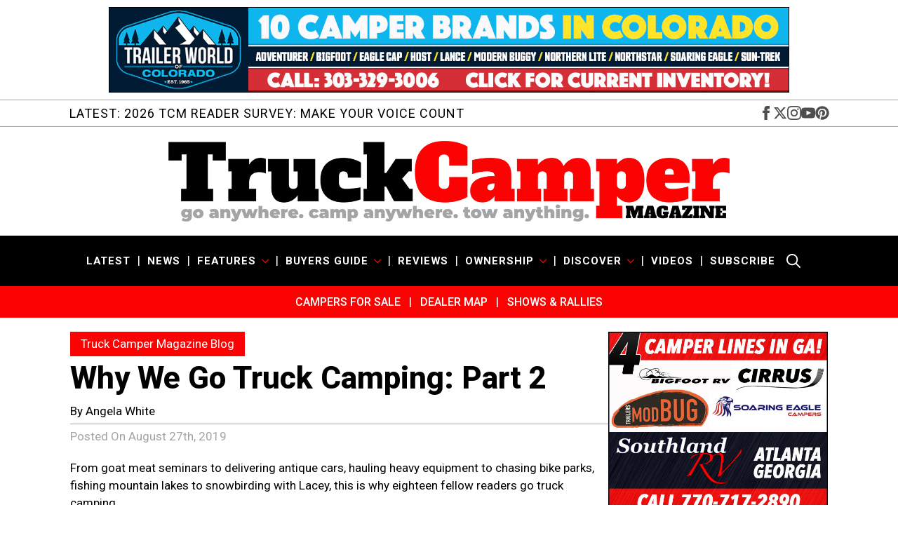

--- FILE ---
content_type: text/html; charset=UTF-8
request_url: https://www.truckcampermagazine.com/weekly-blog/why-we-go-truck-camping-part-2/
body_size: 24985
content:
    <!doctype html>
    <html lang="en-US">

    <head>
        <meta charset="UTF-8">
        <meta name="viewport" content="width=device-width, initial-scale=1">
                    <link rel='stylesheet' href='https://www.truckcampermagazine.com/wp-content/plugins/breakdance/plugin/themeless/normalize.min.css'>                <meta name='robots' content='noindex, nofollow' />
	<style>img:is([sizes="auto" i], [sizes^="auto," i]) { contain-intrinsic-size: 3000px 1500px }</style>
	
	<!-- This site is optimized with the Yoast SEO Premium plugin v26.4 (Yoast SEO v26.4) - https://yoast.com/wordpress/plugins/seo/ -->
	<title>Why We Go Truck Camping: Part 2 - Truck Camper Magazine</title>
	<meta name="description" content="From goat meat seminars to delivering antique cars, hauling heavy equipment to chasing bike parks, this is why eighteen fellow readers go truck camping." />
	<meta property="og:locale" content="en_US" />
	<meta property="og:type" content="article" />
	<meta property="og:title" content="Why We Go Truck Camping: Part 2" />
	<meta property="og:description" content="From goat meat seminars to delivering antique cars, hauling heavy equipment to chasing bike parks, this is why eighteen fellow readers go truck camping." />
	<meta property="og:url" content="https://www.truckcampermagazine.com/weekly-blog/why-we-go-truck-camping-part-2/" />
	<meta property="og:site_name" content="Truck Camper Magazine" />
	<meta property="article:publisher" content="https://www.facebook.com/TruckCamperMagazine" />
	<meta property="article:published_time" content="2019-08-27T10:24:31+00:00" />
	<meta property="article:modified_time" content="2019-08-29T16:21:51+00:00" />
	<meta property="og:image" content="https://www.truckcampermagazine.com/wp-content/uploads/2019/08/Northstar-hauling-vegetable-mix-lines.jpg" />
	<meta property="og:image:width" content="800" />
	<meta property="og:image:height" content="450" />
	<meta property="og:image:type" content="image/jpeg" />
	<meta name="author" content="Angela White" />
	<meta name="twitter:card" content="summary_large_image" />
	<meta name="twitter:creator" content="@TruckCamperMag" />
	<meta name="twitter:site" content="@TruckCamperMag" />
	<meta name="twitter:label1" content="Written by" />
	<meta name="twitter:data1" content="Angela White" />
	<meta name="twitter:label2" content="Est. reading time" />
	<meta name="twitter:data2" content="15 minutes" />
	<script type="application/ld+json" class="yoast-schema-graph">{"@context":"https://schema.org","@graph":[{"@type":"WebPage","@id":"https://www.truckcampermagazine.com/weekly-blog/why-we-go-truck-camping-part-2/","url":"https://www.truckcampermagazine.com/weekly-blog/why-we-go-truck-camping-part-2/","name":"Why We Go Truck Camping: Part 2 - Truck Camper Magazine","isPartOf":{"@id":"https://www.truckcampermagazine.com/#website"},"primaryImageOfPage":{"@id":"https://www.truckcampermagazine.com/weekly-blog/why-we-go-truck-camping-part-2/#primaryimage"},"image":{"@id":"https://www.truckcampermagazine.com/weekly-blog/why-we-go-truck-camping-part-2/#primaryimage"},"thumbnailUrl":"https://www.truckcampermagazine.com/wp-content/uploads/2019/08/Northstar-hauling-vegetable-mix-lines.jpg","datePublished":"2019-08-27T10:24:31+00:00","dateModified":"2019-08-29T16:21:51+00:00","author":{"@id":"https://www.truckcampermagazine.com/#/schema/person/00bc2fe03aa6e6f3258e87a32d25b67a"},"description":"From goat meat seminars to delivering antique cars, hauling heavy equipment to chasing bike parks, this is why eighteen fellow readers go truck camping.","breadcrumb":{"@id":"https://www.truckcampermagazine.com/weekly-blog/why-we-go-truck-camping-part-2/#breadcrumb"},"inLanguage":"en-US","potentialAction":[{"@type":"ReadAction","target":["https://www.truckcampermagazine.com/weekly-blog/why-we-go-truck-camping-part-2/"]}]},{"@type":"ImageObject","inLanguage":"en-US","@id":"https://www.truckcampermagazine.com/weekly-blog/why-we-go-truck-camping-part-2/#primaryimage","url":"https://www.truckcampermagazine.com/wp-content/uploads/2019/08/Northstar-hauling-vegetable-mix-lines.jpg","contentUrl":"https://www.truckcampermagazine.com/wp-content/uploads/2019/08/Northstar-hauling-vegetable-mix-lines.jpg","width":800,"height":450,"caption":"Northstar Hauling Vegetable Mix Lines"},{"@type":"BreadcrumbList","@id":"https://www.truckcampermagazine.com/weekly-blog/why-we-go-truck-camping-part-2/#breadcrumb","itemListElement":[{"@type":"ListItem","position":1,"name":"Home","item":"https://www.truckcampermagazine.com/"},{"@type":"ListItem","position":2,"name":"Truck Camper Magazine Blog","item":"https://www.truckcampermagazine.com/weekly-blog/"},{"@type":"ListItem","position":3,"name":"Why We Go Truck Camping: Part 2"}]},{"@type":"WebSite","@id":"https://www.truckcampermagazine.com/#website","url":"https://www.truckcampermagazine.com/","name":"Truck Camper Magazine | News, Reviews, and Adventure Stories","description":"Truck Camper Magazine features exclusive news, hard hitting reviews, awesome adventure travel, and the best Buyers Guide and newbie advice.","potentialAction":[{"@type":"SearchAction","target":{"@type":"EntryPoint","urlTemplate":"https://www.truckcampermagazine.com/?s={search_term_string}"},"query-input":{"@type":"PropertyValueSpecification","valueRequired":true,"valueName":"search_term_string"}}],"inLanguage":"en-US"},{"@type":"Person","@id":"https://www.truckcampermagazine.com/#/schema/person/00bc2fe03aa6e6f3258e87a32d25b67a","name":"Angela White","image":{"@type":"ImageObject","inLanguage":"en-US","@id":"https://www.truckcampermagazine.com/#/schema/person/image/","url":"https://secure.gravatar.com/avatar/38abfe8fe54f33e97b0641cab2e1fee82a03ad2cae7332119879e851e7f426f9?s=96&d=mm&r=g","contentUrl":"https://secure.gravatar.com/avatar/38abfe8fe54f33e97b0641cab2e1fee82a03ad2cae7332119879e851e7f426f9?s=96&d=mm&r=g","caption":"Angela White"},"description":"Angela is the Editor and co-owner of Truck Camper Magazine. She and Gordon started the magazine in 2007. Prior to the magazine she taught third and fourth grade. For six of the eight years in high school and college she was Editor of the Yearbook."}]}</script>
	<!-- / Yoast SEO Premium plugin. -->


<link rel='dns-prefetch' href='//plausible.io' />
<link rel='dns-prefetch' href='//a.omappapi.com' />
<link rel='stylesheet' id='sbi_styles-css' href='https://www.truckcampermagazine.com/wp-content/plugins/instagram-feed-pro/css/sbi-styles.min.css?ver=6.9.0' type='text/css' media='all' />
<link rel='stylesheet' id='go-portfolio-magnific-popup-styles-css' href='https://www.truckcampermagazine.com/wp-content/plugins/go_portfolio/assets/plugins/magnific-popup/magnific-popup.css?ver=1.7.5' type='text/css' media='all' />
<style id='go-portfolio-magnific-popup-styles-inline-css' type='text/css'>
.mfp-bg { z-index:3000000 !important;} .mfp-wrap { z-index:3000001 !important;}
</style>
<link rel='stylesheet' id='go-portfolio-styles-css' href='https://www.truckcampermagazine.com/wp-content/plugins/go_portfolio/assets/css/go_portfolio_styles.css?ver=1.7.5' type='text/css' media='all' />
<style id='go-portfolio-styles-inline-css' type='text/css'>
@media only screen and (min-width: 768px) and (max-width: 959px) {
		.gw-gopf-posts { letter-spacing:10px; }
		.gw-gopf {
			
			margin:0 auto;
		}
		.gw-gopf-1col .gw-gopf-col-wrap {
        	float:left !important;
			margin-left:0 !important;
        	width:100%;
		}
		.gw-gopf-2cols .gw-gopf-col-wrap,
		.gw-gopf-3cols .gw-gopf-col-wrap,
		.gw-gopf-4cols .gw-gopf-col-wrap,
		.gw-gopf-5cols .gw-gopf-col-wrap,
		.gw-gopf-6cols .gw-gopf-col-wrap,
		.gw-gopf-7cols .gw-gopf-col-wrap,
		.gw-gopf-8cols .gw-gopf-col-wrap,
		.gw-gopf-9cols .gw-gopf-col-wrap,
		.gw-gopf-10cols .gw-gopf-col-wrap { width:50% !important; }
	}

		@media only screen and (min-width: 480px) and (max-width: 767px) {
		.gw-gopf-posts { letter-spacing:20px; }
		.gw-gopf {
			
			margin:0 auto;
		}
		.gw-gopf-1col .gw-gopf-col-wrap,
		.gw-gopf-2cols .gw-gopf-col-wrap,
		.gw-gopf-3cols .gw-gopf-col-wrap,
		.gw-gopf-4cols .gw-gopf-col-wrap,
		.gw-gopf-5cols .gw-gopf-col-wrap,
		.gw-gopf-6cols .gw-gopf-col-wrap,
		.gw-gopf-7cols .gw-gopf-col-wrap,
		.gw-gopf-8cols .gw-gopf-col-wrap,
		.gw-gopf-9cols .gw-gopf-col-wrap,
		.gw-gopf-10cols .gw-gopf-col-wrap {
        	float:left !important;
			margin-left:0 !important;
        	width:100%;
		}

		/* RTL */
		.gw-gopf-rtl.gw-gopf-1col .gw-gopf-col-wrap,
		.gw-gopf-rtl.gw-gopf-2cols .gw-gopf-col-wrap,
		.gw-gopf-rtl.gw-gopf-3cols .gw-gopf-col-wrap,
		.gw-gopf-rtl.gw-gopf-4cols .gw-gopf-col-wrap,
		.gw-gopf-rtl.gw-gopf-5cols .gw-gopf-col-wrap,
		.gw-gopf-rtl.gw-gopf-6cols .gw-gopf-col-wrap,
		.gw-gopf-rtl.gw-gopf-7cols .gw-gopf-col-wrap,
		.gw-gopf-rtl.gw-gopf-8cols .gw-gopf-col-wrap,
		.gw-gopf-rtl.gw-gopf-9cols .gw-gopf-col-wrap,
		.gw-gopf-rtl.gw-gopf-10cols .gw-gopf-col-wrap { float:right !important; }

		.gw-gopf-slider-type.gw-gopf-rtl.gw-gopf-1col .gw-gopf-col-wrap,
		.gw-gopf-slider-type.gw-gopf-rtl.gw-gopf-2cols .gw-gopf-col-wrap,
		.gw-gopf-slider-type.gw-gopf-rtl.gw-gopf-3cols .gw-gopf-col-wrap,
		.gw-gopf-slider-type.gw-gopf-rtl.gw-gopf-4cols .gw-gopf-col-wrap,
		.gw-gopf-slider-type.gw-gopf-rtl.gw-gopf-5cols .gw-gopf-col-wrap,
		.gw-gopf-slider-type.gw-gopf-rtl.gw-gopf-6cols .gw-gopf-col-wrap,
		.gw-gopf-slider-type.gw-gopf-rtl.gw-gopf-7cols .gw-gopf-col-wrap,
		.gw-gopf-slider-type.gw-gopf-rtl.gw-gopf-8cols .gw-gopf-col-wrap,
		.gw-gopf-slider-type.gw-gopf-rtl.gw-gopf-9cols .gw-gopf-col-wrap,
		.gw-gopf-slider-type.gw-gopf-rtl.gw-gopf-10cols .gw-gopf-col-wrap { float:left !important; }

	}


		@media only screen and (max-width: 479px) {
		.gw-gopf-posts { letter-spacing:30px; }
		.gw-gopf {
			max-width:400px;
			margin:0 auto;
		}
		.gw-gopf-1col .gw-gopf-col-wrap,
		.gw-gopf-2cols .gw-gopf-col-wrap,
		.gw-gopf-3cols .gw-gopf-col-wrap,
		.gw-gopf-4cols .gw-gopf-col-wrap,
		.gw-gopf-5cols .gw-gopf-col-wrap,
		.gw-gopf-6cols .gw-gopf-col-wrap,
		.gw-gopf-7cols .gw-gopf-col-wrap,
		.gw-gopf-8cols .gw-gopf-col-wrap,
		.gw-gopf-9cols .gw-gopf-col-wrap,
		.gw-gopf-10cols .gw-gopf-col-wrap {
        	margin-left:0 !important;
        	float:left !important;
        	width:100%;
         }

		/* RTL */
		.gw-gopf-rtl.gw-gopf-1col .gw-gopf-col-wrap,
		.gw-gopf-rtl.gw-gopf-2cols .gw-gopf-col-wrap,
		.gw-gopf-rtl.gw-gopf-3cols .gw-gopf-col-wrap,
		.gw-gopf-rtl.gw-gopf-4cols .gw-gopf-col-wrap,
		.gw-gopf-rtl.gw-gopf-5cols .gw-gopf-col-wrap,
		.gw-gopf-rtl.gw-gopf-6cols .gw-gopf-col-wrap,
		.gw-gopf-rtl.gw-gopf-7cols .gw-gopf-col-wrap,
		.gw-gopf-rtl.gw-gopf-8cols .gw-gopf-col-wrap,
		.gw-gopf-rtl.gw-gopf-9cols .gw-gopf-col-wrap,
		.gw-gopf-rtl.gw-gopf-10cols .gw-gopf-col-wrap { float:right !important; }

		.gw-gopf-slider-type.gw-gopf-rtl.gw-gopf-1col .gw-gopf-col-wrap,
		.gw-gopf-slider-type.gw-gopf-rtl.gw-gopf-2cols .gw-gopf-col-wrap,
		.gw-gopf-slider-type.gw-gopf-rtl.gw-gopf-3cols .gw-gopf-col-wrap,
		.gw-gopf-slider-type.gw-gopf-rtl.gw-gopf-4cols .gw-gopf-col-wrap,
		.gw-gopf-slider-type.gw-gopf-rtl.gw-gopf-5cols .gw-gopf-col-wrap,
		.gw-gopf-slider-type.gw-gopf-rtl.gw-gopf-6cols .gw-gopf-col-wrap,
		.gw-gopf-slider-type.gw-gopf-rtl.gw-gopf-7cols .gw-gopf-col-wrap,
		.gw-gopf-slider-type.gw-gopf-rtl.gw-gopf-8cols .gw-gopf-col-wrap,
		.gw-gopf-slider-type.gw-gopf-rtl.gw-gopf-9cols .gw-gopf-col-wrap,
		.gw-gopf-slider-type.gw-gopf-rtl.gw-gopf-10cols .gw-gopf-col-wrap { float:left !important; }

	}
.gw-gopf-post-excerpt p{ border:none !important; }
</style>
<script type="text/javascript" defer data-domain='truckcampermagazine.com' data-api='https://plausible.io/api/event' data-cfasync='false' src="https://plausible.io/js/plausible.outbound-links.file-downloads.tagged-events.compat.hash.pageview-props.js?ver=2.3.1" id="plausible"></script>
<script type="text/javascript" id="plausible-analytics-js-after">
/* <![CDATA[ */
window.plausible = window.plausible || function() { (window.plausible.q = window.plausible.q || []).push(arguments) }
/* ]]> */
</script>
<script type="text/javascript" id="plausible-form-submit-integration-js-extra">
/* <![CDATA[ */
var plausible_analytics_i18n = {"form_completions":"WP Form Completions"};
/* ]]> */
</script>
<script type="text/javascript" src="https://www.truckcampermagazine.com/wp-content/plugins/plausible-analytics/assets/dist/js/plausible-form-submit-integration.js?ver=1754427674" id="plausible-form-submit-integration-js"></script>
<script type="text/javascript" src="https://www.truckcampermagazine.com/wp-includes/js/jquery/jquery.min.js?ver=3.7.1" id="jquery-core-js"></script>
<script type="text/javascript" src="https://www.truckcampermagazine.com/wp-includes/js/jquery/jquery-migrate.min.js?ver=3.4.1" id="jquery-migrate-js"></script>
<meta name='plausible-analytics-version' content='2.3.1' />
<link rel="icon" href="https://www.truckcampermagazine.com/wp-content/uploads/2025/01/Truck-Camper-Magazine-Favicon-300x300.jpg" sizes="32x32" />
<link rel="icon" href="https://www.truckcampermagazine.com/wp-content/uploads/2025/01/Truck-Camper-Magazine-Favicon-300x300.jpg" sizes="192x192" />
<link rel="apple-touch-icon" href="https://www.truckcampermagazine.com/wp-content/uploads/2025/01/Truck-Camper-Magazine-Favicon-300x300.jpg" />
<meta name="msapplication-TileImage" content="https://www.truckcampermagazine.com/wp-content/uploads/2025/01/Truck-Camper-Magazine-Favicon-300x300.jpg" />
<!-- [HEADER ASSETS] -->


<link rel="stylesheet" href="https://www.truckcampermagazine.com/wp-content/plugins/breakdance/subplugins/breakdance-elements/dependencies-files/breakdance-posts@1/posts.css?bd_ver=2.5.2" />
<link rel="stylesheet" href="https://www.truckcampermagazine.com/wp-content/plugins/breakdance/subplugins/breakdance-elements/dependencies-files/swiper@8/swiper-bundle.min.css?bd_ver=2.5.2" />
<link rel="stylesheet" href="https://www.truckcampermagazine.com/wp-content/plugins/breakdance/subplugins/breakdance-elements/dependencies-files/swiper@8/breakdance-swiper-preset-defaults.css?bd_ver=2.5.2" />
<link rel="stylesheet" href="https://www.truckcampermagazine.com/wp-content/plugins/breakdance/subplugins/breakdance-elements/dependencies-files/awesome-menu@1/awesome-menu.css?bd_ver=2.5.2" />
<link rel="stylesheet" href="https://www.truckcampermagazine.com/wp-content/plugins/breakdance/subplugins/breakdance-elements/dependencies-files/breakdance-fancy-background@1/fancy-background.css?bd_ver=2.5.2" />
<link rel="stylesheet" href="https://www.truckcampermagazine.com/wp-content/plugins/breakdance/subplugins/breakdance-elements/dependencies-files/popups@1/popups.css?bd_ver=2.5.2" />
<link rel="stylesheet" href="https://fonts.googleapis.com/css2?family=Roboto:ital,wght@0,100;0,200;0,300;0,400;0,500;0,600;0,700;0,800;0,900;1,100;1,200;1,300;1,400;1,500;1,600;1,700;1,800;1,900&display=swap" />

<link rel="stylesheet" href="https://www.truckcampermagazine.com/wp-content/uploads/breakdance/css/post-213133-defaults.css?v=e9e121a187e671c3b96dcbeabf7b0f74" />

<link rel="stylesheet" href="https://www.truckcampermagazine.com/wp-content/uploads/breakdance/css/post-213364-defaults.css?v=c32af16650d6245571182b57a4fa8b75" />

<link rel="stylesheet" href="https://www.truckcampermagazine.com/wp-content/uploads/breakdance/css/post-214499-defaults.css?v=802c39c9744c9e40f45f69a33c19165b" />

<link rel="stylesheet" href="https://www.truckcampermagazine.com/wp-content/uploads/breakdance/css/post-213234-defaults.css?v=de9c40efbacd4ed8f9555620f07180e9" />

<link rel="stylesheet" href="https://www.truckcampermagazine.com/wp-content/uploads/breakdance/css/post-214490-defaults.css?v=5076cecf896af00b7bc787f849faf462" />

<link rel="stylesheet" href="https://www.truckcampermagazine.com/wp-content/uploads/breakdance/css/post-213113-defaults.css?v=3ad90ac6e9f33fa8650d38759f0deaef" />

<link rel="stylesheet" href="https://www.truckcampermagazine.com/wp-content/uploads/breakdance/css/post-213217-defaults.css?v=d6e26526d1f1795afd8d88ead1682aae" />

<link rel="stylesheet" href="https://www.truckcampermagazine.com/wp-content/uploads/breakdance/css/post-213125-defaults.css?v=55397334f65dbab611c33bbd875a3244" />

<link rel="stylesheet" href="https://www.truckcampermagazine.com/wp-content/uploads/breakdance/css/post-214085-defaults.css?v=d2f091f2beb4c6c581d30a24d0abfe6c" />

<link rel="stylesheet" href="https://www.truckcampermagazine.com/wp-content/uploads/breakdance/css/post-214134-defaults.css?v=de9c40efbacd4ed8f9555620f07180e9" />

<link rel="stylesheet" href="https://www.truckcampermagazine.com/wp-content/uploads/breakdance/css/global-settings.css?v=a3b23955cad22643cf69d51f11e1771d" />

<link rel="stylesheet" href="https://www.truckcampermagazine.com/wp-content/uploads/breakdance/css/presets.css?v=d41d8cd98f00b204e9800998ecf8427e" />



<link rel="stylesheet" href="https://www.truckcampermagazine.com/wp-content/uploads/breakdance/css/selectors.css?v=896216d931854ec8f5758d2496b37e56" />





<link rel="stylesheet" href="https://www.truckcampermagazine.com/wp-content/uploads/breakdance/css/post-213133.css?v=d4244af0ea9e8f53440339a19ebb286d" />

<link rel="stylesheet" href="https://www.truckcampermagazine.com/wp-content/uploads/breakdance/css/post-213364.css?v=9eb18d019963f2b8187bcd0f2fad8223" />

<link rel="stylesheet" href="https://www.truckcampermagazine.com/wp-content/uploads/breakdance/css/post-214499.css?v=529575434731af7571f5592fb7467066" />

<link rel="stylesheet" href="https://www.truckcampermagazine.com/wp-content/uploads/breakdance/css/post-213234.css?v=af0655ada5d2ce76f4fecd235100b993" />

<link rel="stylesheet" href="https://www.truckcampermagazine.com/wp-content/uploads/breakdance/css/post-214490.css?v=b18fdd9b55ca93e59162930846aa4db2" />

<link rel="stylesheet" href="https://www.truckcampermagazine.com/wp-content/uploads/breakdance/css/post-213113.css?v=f01f85fbb26746c6e575a0a6f24b9e25" />

<link rel="stylesheet" href="https://www.truckcampermagazine.com/wp-content/uploads/breakdance/css/post-213217.css?v=e390cc5d79b815f11de31536d5068982" />

<link rel="stylesheet" href="https://www.truckcampermagazine.com/wp-content/uploads/breakdance/css/post-213125.css?v=bf42a0caf7c6791f81a79e880ee22d06" />

<link rel="stylesheet" href="https://www.truckcampermagazine.com/wp-content/uploads/breakdance/css/post-214085.css?v=9c6a17087bf667f531868e91359c1ba6" />

<link rel="stylesheet" href="https://www.truckcampermagazine.com/wp-content/uploads/breakdance/css/post-214134.css?v=a12f4c8c4a0c0147cdf0191420e24b44" />
<!-- [/EOF HEADER ASSETS] --><!-- Google tag (gtag.js) --> <script async src="https://www.googletagmanager.com/gtag/js?id=G-YXM0FHQZMV"></script> <script> window.dataLayer = window.dataLayer || []; function gtag(){dataLayer.push(arguments);} gtag('js', new Date()); gtag('config', 'G-YXM0FHQZMV'); </script>    </head>
    
    <body class="wp-singular post-template-default single single-post postid-146808 single-format-standard wp-theme-breakdance-zero breakdance">
            <header class="bde-header-builder-213113-100 bde-header-builder bde-header-builder--sticky-scroll-slide">

<div class="bde-header-builder__container"><div class="bde-post-loop-213113-152 bde-post-loop">
<div class="breakdance-swiper-wrapper" data-swiper-id="152"><div class="swiper"><div class="bde-loop bde-loop-slider ee-posts ee-posts-slider swiper-wrapper">    <div class="bde-loop-item ee-post swiper-slide">
        <a class="bde-container-link-213234-101-220000-213234-2 bde-container-link bde-container-link-213234-101 breakdance-link" href="https://www.trailerworldofcolorado.com/product/truck-camper" target="_blank" data-type="url">
  
  
	



<img class="bde-image2-213234-100-220000-213234-2 bde-image2 bde-image2-213234-100" src="https://www.truckcampermagazine.com/wp-content/uploads/2025/12/Trailer-World-of-Colorado-Dominate-Banner-4D2.jpg" alt="Trailer World of Colorado Banner 2026" loading="lazy" sizes="(max-width: 1456px) 100vw, 1456px">

</a>    </div>
    <div class="bde-loop-item ee-post swiper-slide">
        <a class="bde-container-link-213234-101-214254-213234-2 bde-container-link bde-container-link-213234-101 breakdance-link" href="https://www.northstarcampers.com/" target="_blank" data-type="url">
  
  
	



<img class="bde-image2-213234-100-214254-213234-2 bde-image2 bde-image2-213234-100" src="https://www.truckcampermagazine.com/wp-content/uploads/2025/01/Northstar-Camper-Banner-Ad.jpg" alt="Northstar Camper Banner Ad" loading="lazy" sizes="(max-width: 1456px) 100vw, 1456px">

</a>    </div>
    <div class="bde-loop-item ee-post swiper-slide">
        <a class="bde-container-link-213234-101-213232-213234-2 bde-container-link bde-container-link-213234-101 breakdance-link" href="https://nucamprv.com/cirrus-820/" target="_blank" data-type="url">
  
  
	



<img class="bde-image2-213234-100-213232-213234-2 bde-image2 bde-image2-213234-100" src="https://www.truckcampermagazine.com/wp-content/uploads/2025/01/cirrus-820-Truck-Camper--scaled.png" alt="Cirrus 820 Truck Camper" loading="lazy" srcset="https://www.truckcampermagazine.com/wp-content/uploads/2025/01/cirrus-820-Truck-Camper--scaled.png 2560w, https://www.truckcampermagazine.com/wp-content/uploads/2025/01/cirrus-820-Truck-Camper--1536x190.png 1536w, https://www.truckcampermagazine.com/wp-content/uploads/2025/01/cirrus-820-Truck-Camper--2048x253.png 2048w" sizes="(max-width: 2560px) 100vw, 2560px">

</a>    </div>
    <div class="bde-loop-item ee-post swiper-slide">
        <a class="bde-container-link-213234-101-214253-213234-2 bde-container-link bde-container-link-213234-101 breakdance-link" href="https://www.dhrvcenter.com/inventory/?view-type=unit-list&amp;mfg=nuCamp&amp;unit_condition=NEW&amp;_class=Truck+Camper" target="_blank" data-type="url">
  
  
	



<img class="bde-image2-213234-100-214253-213234-2 bde-image2 bde-image2-213234-100" src="https://www.truckcampermagazine.com/wp-content/uploads/2025/08/2026-Cirrus-Banner-DH-2.jpg" loading="lazy" sizes="(max-width: 1456px) 100vw, 1456px">

</a>    </div>
    <div class="bde-loop-item ee-post swiper-slide">
        <a class="bde-container-link-213234-101-213233-213234-2 bde-container-link bde-container-link-213234-101 breakdance-link" href="https://www.lancecamper.com/" target="_blank" data-type="url">
  
  
	



<img class="bde-image2-213234-100-213233-213234-2 bde-image2 bde-image2-213234-100" src="https://www.truckcampermagazine.com/wp-content/uploads/2024/04/Lance-805-Leaderboard-Banner.jpg" alt="2024 Lance 805" loading="lazy" sizes="(max-width: 1456px) 100vw, 1456px">

</a>    </div>
    <div class="bde-loop-item ee-post swiper-slide">
        <a class="bde-container-link-213234-101-220037-213234-2 bde-container-link bde-container-link-213234-101 breakdance-link" href="https://riecotitan.com/universal-dolly/?utm_source=truck_camper_magazine&amp;utm_medium=banner&amp;utm_campaign=universal_dolly" target="_blank" data-type="url">
  
  
	



<img class="bde-image2-213234-100-220037-213234-2 bde-image2 bde-image2-213234-100" src="https://www.truckcampermagazine.com/wp-content/uploads/2025/10/Rieco-Titan-Universal-dolly.png" alt="Rieco Titan Universal Dolly" loading="lazy" sizes="(max-width: 1456px) 100vw, 1456px">

</a>    </div>
    <div class="bde-loop-item ee-post swiper-slide">
        <a class="bde-container-link-213234-101-213229-213234-2 bde-container-link bde-container-link-213234-101 breakdance-link" href="https://capricamper.com/" target="_blank" data-type="url">
  
  
	



<img class="bde-image2-213234-100-213229-213234-2 bde-image2 bde-image2-213234-100" src="https://www.truckcampermagazine.com/wp-content/uploads/2025/01/Capri-Camper-Rolling-In.jpeg" alt="Capri Camper Rolling In" loading="lazy" sizes="(max-width: 1280px) 100vw, 1280px">

</a>    </div>
    <div class="bde-loop-item ee-post swiper-slide">
        <a class="bde-container-link-213234-101-220033-213234-2 bde-container-link bde-container-link-213234-101 breakdance-link" href="https://www.soaringeaglecampers.com/" target="_blank" data-type="url">
  
  
	



<img class="bde-image2-213234-100-220033-213234-2 bde-image2 bde-image2-213234-100" src="https://www.truckcampermagazine.com/wp-content/uploads/2025/10/Soaring-Eagle.jpg" alt="Soaring Eagle" loading="lazy" sizes="(max-width: 1456px) 100vw, 1456px">

</a>    </div>
    <div class="bde-loop-item ee-post swiper-slide">
        <a class="bde-container-link-213234-101-214252-213234-2 bde-container-link bde-container-link-213234-101 breakdance-link" href="https://lagunusa.com/" target="_blank" data-type="url">
  
  
	



<img class="bde-image2-213234-100-214252-213234-2 bde-image2 bde-image2-213234-100" src="https://www.truckcampermagazine.com/wp-content/uploads/2025/01/Lagun-USA.jpg" alt="Lagun USA Banner" loading="lazy" sizes="(max-width: 1456px) 100vw, 1456px">

</a>    </div>
    <div class="bde-loop-item ee-post swiper-slide">
        <a class="bde-container-link-213234-101-220002-213234-2 bde-container-link bde-container-link-213234-101 breakdance-link" href="https://www.princesscraft.com/new-rvs-for-sale?s=true&amp;types=30" target="_blank" data-type="url">
  
  
	



<img class="bde-image2-213234-100-220002-213234-2 bde-image2 bde-image2-213234-100" src="https://www.truckcampermagazine.com/wp-content/uploads/2025/10/Princess-Craft-Dealership-Truck-Campers.jpg" alt="Princess Craft Dealership Truck Campers" loading="lazy" sizes="(max-width: 1456px) 100vw, 1456px">

</a>    </div>
</div></div>
    
    
</div>

</div><div class="bde-div-213113-101 bde-div">
  
  
	



<div class="bde-div-213113-148 bde-div">
  
  
	



<div class="bde-post-loop-213113-176 bde-post-loop">
<div class="bde-loop bde-loop- ee-posts ee-posts-">    <div class="bde-loop-item ee-post">
        <a class="bde-container-link-213217-103-221377-213217-1 bde-container-link bde-container-link-213217-103 breakdance-link" href="https://www.truckcampermagazine.com/weekly-blog/2026-tcm-reader-survey-make-your-voice-count/" target="_self" data-type="url">
  
  
	



<h1 class="bde-heading-213217-102-221377-213217-1 bde-heading space1 uppercase bde-heading-213217-102">
LATEST: 2026 TCM Reader Survey: Make Your Voice Count
</h1>

</a>    </div>
</div>

</div><div class="bde-social-icons-213113-108 bde-social-icons">
                  
            
            

    
    
    
    
    
    <a class="breakdance-link bde-social-icons__icon-wrapper bde-social-icons__icon-facebook" href="https://www.facebook.com/TruckCamperMagazine/" target="_blank" data-type="url" aria-label="facebook" >

             <svg xmlns="http://www.w3.org/2000/svg" width="100%" viewBox="0 0 24 24">
            <path d="M9 8h-3v4h3v12h5v-12h3.642l.358-4h-4v-1.667c0-.955.192-1.333 1.115-1.333h2.885v-5h-3.808c-3.596 0-5.192 1.583-5.192 4.615v3.385z"/>
       </svg>
              </a>

                    
            
            

    
    
    
    
    
    <a class="breakdance-link bde-social-icons__icon-wrapper bde-social-icons__icon-twitter" href="https://twitter.com/TruckCamperMag" target="_blank" data-type="url" aria-label="twitter" >

              <svg xmlns="http://www.w3.org/2000/svg" width="100%" viewBox="0 0 512 512">
          <path d="M389.2 48h70.6L305.6 224.2 487 464H345L233.7 318.6 106.5 464H35.8L200.7 275.5 26.8 48H172.4L272.9 180.9 389.2 48zM364.4 421.8h39.1L151.1 88h-42L364.4 421.8z" />
        </svg>
              </a>

                    
            
            

    
    
    
    
    
    <a class="breakdance-link bde-social-icons__icon-wrapper bde-social-icons__icon-instagram" href="https://www.instagram.com/truckcampermagazine/" target="_blank" data-type="url" aria-label="instagram" >

             <svg xmlns="http://www.w3.org/2000/svg" width="100%" viewBox="0 0 24 24">
            <path d="M12 2.163c3.204 0 3.584.012 4.85.07 3.252.148 4.771 1.691 4.919 4.919.058 1.265.069 1.645.069 4.849 0 3.205-.012 3.584-.069 4.849-.149 3.225-1.664 4.771-4.919 4.919-1.266.058-1.644.07-4.85.07-3.204 0-3.584-.012-4.849-.07-3.26-.149-4.771-1.699-4.919-4.92-.058-1.265-.07-1.644-.07-4.849 0-3.204.013-3.583.07-4.849.149-3.227 1.664-4.771 4.919-4.919 1.266-.057 1.645-.069 4.849-.069zm0-2.163c-3.259 0-3.667.014-4.947.072-4.358.2-6.78 2.618-6.98 6.98-.059 1.281-.073 1.689-.073 4.948 0 3.259.014 3.668.072 4.948.2 4.358 2.618 6.78 6.98 6.98 1.281.058 1.689.072 4.948.072 3.259 0 3.668-.014 4.948-.072 4.354-.2 6.782-2.618 6.979-6.98.059-1.28.073-1.689.073-4.948 0-3.259-.014-3.667-.072-4.947-.196-4.354-2.617-6.78-6.979-6.98-1.281-.059-1.69-.073-4.949-.073zm0 5.838c-3.403 0-6.162 2.759-6.162 6.162s2.759 6.163 6.162 6.163 6.162-2.759 6.162-6.163c0-3.403-2.759-6.162-6.162-6.162zm0 10.162c-2.209 0-4-1.79-4-4 0-2.209 1.791-4 4-4s4 1.791 4 4c0 2.21-1.791 4-4 4zm6.406-11.845c-.796 0-1.441.645-1.441 1.44s.645 1.44 1.441 1.44c.795 0 1.439-.645 1.439-1.44s-.644-1.44-1.439-1.44z"/>
       </svg>
              </a>

                    
            
            

    
    
    
    
    
    <a class="breakdance-link bde-social-icons__icon-wrapper bde-social-icons__icon-youtube" href="https://www.youtube.com/c/truckcampermagazine" target="_blank" data-type="url" aria-label="youtube" >

             <svg xmlns="http://www.w3.org/2000/svg" width="100%" viewBox="0 0 24 24">
            <path d="M19.615 3.184c-3.604-.246-11.631-.245-15.23 0-3.897.266-4.356 2.62-4.385 8.816.029 6.185.484 8.549 4.385 8.816 3.6.245 11.626.246 15.23 0 3.897-.266 4.356-2.62 4.385-8.816-.029-6.185-.484-8.549-4.385-8.816zm-10.615 12.816v-8l8 3.993-8 4.007z"/>
       </svg>
              </a>

                    
            
            

    
    
    
    
    
    <a class="breakdance-link bde-social-icons__icon-wrapper bde-social-icons__icon-custom" href="https://www.pinterest.com/truckcampermag/" target="_blank" data-type="url" aria-label="custom" >

                        <svg xmlns="http://www.w3.org/2000/svg" viewBox="0 0 496 512"><!--! Font Awesome Free 6.5.1 by @fontawesome - https://fontawesome.com License - https://fontawesome.com/license/free (Icons: CC BY 4.0, Fonts: SIL OFL 1.1, Code: MIT License) Copyright 2023 Fonticons, Inc. --><path d="M496 256c0 137-111 248-248 248-25.6 0-50.2-3.9-73.4-11.1 10.1-16.5 25.2-43.5 30.8-65 3-11.6 15.4-59 15.4-59 8.1 15.4 31.7 28.5 56.8 28.5 74.8 0 128.7-68.8 128.7-154.3 0-81.9-66.9-143.2-152.9-143.2-107 0-163.9 71.8-163.9 150.1 0 36.4 19.4 81.7 50.3 96.1 4.7 2.2 7.2 1.2 8.3-3.3.8-3.4 5-20.3 6.9-28.1.6-2.5.3-4.7-1.7-7.1-10.1-12.5-18.3-35.3-18.3-56.6 0-54.7 41.4-107.6 112-107.6 60.9 0 103.6 41.5 103.6 100.9 0 67.1-33.9 113.6-78 113.6-24.3 0-42.6-20.1-36.7-44.8 7-29.5 20.5-61.3 20.5-82.6 0-19-10.2-34.9-31.4-34.9-24.9 0-44.9 25.7-44.9 60.2 0 22 7.4 36.8 7.4 36.8s-24.5 103.8-29 123.2c-5 21.4-3 51.6-.9 71.2C65.4 450.9 0 361.1 0 256 0 119 111 8 248 8s248 111 248 248z"/></svg>
                      </a>

    
</div>
</div>
</div><a class="bde-container-link-213113-154 bde-container-link breakdance-link" href="https://www.truckcampermagazine.com" target="_self" data-type="url">
  
  
	



<img class="bde-image2-213113-155 bde-image2" src="https://www.truckcampermagazine.com/wp-content/uploads/2025/01/truck-camper-logo.png" alt="Truck Camper Logo" loading="lazy" sizes="(max-width: 1500px) 100vw, 1500px">

</a><div class="bde-div-213113-109 bde-div">
  
  
	



<div class="bde-div-213113-149 bde-div">
  
  
	



<div class="bde-wp-menu-213113-166 bde-wp-menu top-nav">


      
        
    <nav class="breakdance-menu breakdance-menu--collapse    ">
    <button class="breakdance-menu-toggle breakdance-menu-toggle--squeeze" type="button" aria-label="Open Menu" aria-expanded="false" aria-controls="menu-166">
                  <span class="breakdance-menu-toggle-icon">
            <span class="breakdance-menu-toggle-lines"></span>
          </span>
            </button>
    
  <ul class="breakdance-menu-list" id="menu-166">
              
  
    <li id="menu-item-136196" class="menu-item menu-item-type-custom menu-item-object-custom menu-item-136196 breakdance-menu-item"><a href="https://www.truckcampermagazine.com/tag/latest" class="breakdance-menu-link">LATEST</a></li>
<li id="menu-item-21716" class="menu-item menu-item-type-taxonomy menu-item-object-category menu-item-21716 breakdance-menu-item"><a href="https://www.truckcampermagazine.com/news/" class="breakdance-menu-link">NEWS</a></li>
<li id="menu-item-2691" class="menu-item menu-item-type-custom menu-item-object-custom menu-item-has-children menu-item-2691 breakdance-menu-item breakdance-dropdown breakdance-dropdown--wp"><div class="breakdance-dropdown-toggle"><a href="#" class="breakdance-menu-link" aria-expanded="false">FEATURES</a><button class="breakdance-menu-link-arrow" type="button" aria-expanded="false" aria-label="FEATURES Submenu"></button></div><div class="breakdance-dropdown-floater" aria-hidden="true">
  <div class="breakdance-dropdown-body">
    <div class="breakdance-dropdown-section">
<ul class="breakdance-dropdown-links">
	<li id="menu-item-189104" class="menu-item menu-item-type-taxonomy menu-item-object-category menu-item-189104 breakdance-dropdown-item"><a href="https://www.truckcampermagazine.com/camper-beast/" class="breakdance-dropdown-link"><span class="breakdance-dropdown-link__text">Camper Beast</span></a></li>
	<li id="menu-item-21711" class="menu-item menu-item-type-taxonomy menu-item-object-category menu-item-21711 breakdance-dropdown-item"><a href="https://www.truckcampermagazine.com/question-of-the-week/" class="breakdance-dropdown-link"><span class="breakdance-dropdown-link__text">Questions and Polls</span></a></li>
	<li id="menu-item-15525" class="menu-item menu-item-type-taxonomy menu-item-object-category menu-item-15525 breakdance-dropdown-item"><a href="https://www.truckcampermagazine.com/camper-lifestyle/" class="breakdance-dropdown-link"><span class="breakdance-dropdown-link__text">Adventure Stories</span></a></li>
	<li id="menu-item-19457" class="menu-item menu-item-type-taxonomy menu-item-object-category menu-item-19457 breakdance-dropdown-item"><a href="https://www.truckcampermagazine.com/expeditions/united-states/" class="breakdance-dropdown-link"><span class="breakdance-dropdown-link__text">Travel the USA</span></a></li>
	<li id="menu-item-19452" class="menu-item menu-item-type-taxonomy menu-item-object-category menu-item-19452 breakdance-dropdown-item"><a href="https://www.truckcampermagazine.com/expeditions/canada/" class="breakdance-dropdown-link"><span class="breakdance-dropdown-link__text">Experience Canada</span></a></li>
	<li id="menu-item-19458" class="menu-item menu-item-type-taxonomy menu-item-object-category menu-item-19458 breakdance-dropdown-item"><a href="https://www.truckcampermagazine.com/expeditions/world-travel/" class="breakdance-dropdown-link"><span class="breakdance-dropdown-link__text">See The World</span></a></li>
	<li id="menu-item-19463" class="menu-item menu-item-type-taxonomy menu-item-object-category menu-item-19463 breakdance-dropdown-item"><a href="https://www.truckcampermagazine.com/off-road/extreme-rigs/" class="breakdance-dropdown-link"><span class="breakdance-dropdown-link__text">Extreme Rigs</span></a></li>
	<li id="menu-item-15527" class="menu-item menu-item-type-taxonomy menu-item-object-category menu-item-15527 breakdance-dropdown-item"><a href="https://www.truckcampermagazine.com/factory-tour/" class="breakdance-dropdown-link"><span class="breakdance-dropdown-link__text">Factory Tours</span></a></li>
</ul>
    </div>
  </div>
</div></li>
<li id="menu-item-136187" class="menu-item menu-item-type-custom menu-item-object-custom menu-item-has-children menu-item-136187 breakdance-menu-item breakdance-dropdown breakdance-dropdown--wp"><div class="breakdance-dropdown-toggle"><a href="#" class="breakdance-menu-link" aria-expanded="false">BUYERS GUIDE</a><button class="breakdance-menu-link-arrow" type="button" aria-expanded="false" aria-label="BUYERS GUIDE Submenu"></button></div><div class="breakdance-dropdown-floater" aria-hidden="true">
  <div class="breakdance-dropdown-body">
    <div class="breakdance-dropdown-section">
<ul class="breakdance-dropdown-links">
	<li id="menu-item-136188" class="menu-item menu-item-type-post_type menu-item-object-page menu-item-136188 breakdance-dropdown-item"><a href="https://www.truckcampermagazine.com/camper-chooser/" class="breakdance-dropdown-link"><span class="breakdance-dropdown-link__text">Camper Chooser System</span></a></li>
	<li id="menu-item-21995" class="menu-item menu-item-type-post_type menu-item-object-page menu-item-21995 breakdance-dropdown-item"><a href="https://www.truckcampermagazine.com/truck-campers-buyers-guide/" class="breakdance-dropdown-link"><span class="breakdance-dropdown-link__text">Camper Buyers Guide</span></a></li>
	<li id="menu-item-21994" class="menu-item menu-item-type-post_type menu-item-object-page menu-item-21994 breakdance-dropdown-item"><a href="https://www.truckcampermagazine.com/gear-guide/" class="breakdance-dropdown-link"><span class="breakdance-dropdown-link__text">Camper Gear Guide</span></a></li>
	<li id="menu-item-136189" class="menu-item menu-item-type-post_type menu-item-object-page menu-item-136189 breakdance-dropdown-item"><a href="https://www.truckcampermagazine.com/rv-shows-a-rallies/" class="breakdance-dropdown-link"><span class="breakdance-dropdown-link__text">Truck Camper RV Shows</span></a></li>
	<li id="menu-item-214215" class="menu-item menu-item-type-post_type menu-item-object-page menu-item-214215 breakdance-dropdown-item"><a href="https://www.truckcampermagazine.com/truck-campers-for-sale/" class="breakdance-dropdown-link"><span class="breakdance-dropdown-link__text">Campers For Sale</span></a></li>
	<li id="menu-item-214216" class="menu-item menu-item-type-post_type menu-item-object-page menu-item-214216 breakdance-dropdown-item"><a href="https://www.truckcampermagazine.com/dealers/" class="breakdance-dropdown-link"><span class="breakdance-dropdown-link__text">Truck Camper Dealer Map</span></a></li>
</ul>
    </div>
  </div>
</div></li>
<li id="menu-item-15503" class="menu-item menu-item-type-taxonomy menu-item-object-category menu-item-15503 breakdance-menu-item"><a href="https://www.truckcampermagazine.com/camper-reviews/" class="breakdance-menu-link">REVIEWS</a></li>
<li id="menu-item-136190" class="menu-item menu-item-type-custom menu-item-object-custom menu-item-has-children menu-item-136190 breakdance-menu-item breakdance-dropdown breakdance-dropdown--wp"><div class="breakdance-dropdown-toggle"><a href="#" class="breakdance-menu-link" aria-expanded="false">OWNERSHIP</a><button class="breakdance-menu-link-arrow" type="button" aria-expanded="false" aria-label="OWNERSHIP Submenu"></button></div><div class="breakdance-dropdown-floater" aria-hidden="true">
  <div class="breakdance-dropdown-body">
    <div class="breakdance-dropdown-section">
<ul class="breakdance-dropdown-links">
	<li id="menu-item-136191" class="menu-item menu-item-type-taxonomy menu-item-object-category menu-item-136191 breakdance-dropdown-item"><a href="https://www.truckcampermagazine.com/maintenance/" class="breakdance-dropdown-link"><span class="breakdance-dropdown-link__text">Systems and Maintenance</span></a></li>
	<li id="menu-item-136192" class="menu-item menu-item-type-taxonomy menu-item-object-category menu-item-136192 breakdance-dropdown-item"><a href="https://www.truckcampermagazine.com/camper-tech/" class="breakdance-dropdown-link"><span class="breakdance-dropdown-link__text">Truck Camper Tech</span></a></li>
	<li id="menu-item-136193" class="menu-item menu-item-type-post_type menu-item-object-post menu-item-136193 breakdance-dropdown-item"><a href="https://www.truckcampermagazine.com/maintenance/how-tow-with-a-truck-camper-rig/" class="breakdance-dropdown-link"><span class="breakdance-dropdown-link__text">Towing With A Camper</span></a></li>
	<li id="menu-item-135833" class="menu-item menu-item-type-taxonomy menu-item-object-category menu-item-135833 breakdance-dropdown-item"><a href="https://www.truckcampermagazine.com/camper-mods/contests/" class="breakdance-dropdown-link"><span class="breakdance-dropdown-link__text">Camper Modifications</span></a></li>
	<li id="menu-item-135834" class="menu-item menu-item-type-taxonomy menu-item-object-category menu-item-135834 breakdance-dropdown-item"><a href="https://www.truckcampermagazine.com/camper-mods/projects/" class="breakdance-dropdown-link"><span class="breakdance-dropdown-link__text">Truck Camper Projects</span></a></li>
</ul>
    </div>
  </div>
</div></li>
<li id="menu-item-136183" class="menu-item menu-item-type-custom menu-item-object-custom menu-item-has-children menu-item-136183 breakdance-menu-item breakdance-dropdown breakdance-dropdown--wp"><div class="breakdance-dropdown-toggle"><a href="#" class="breakdance-menu-link" aria-expanded="false">DISCOVER</a><button class="breakdance-menu-link-arrow" type="button" aria-expanded="false" aria-label="DISCOVER Submenu"></button></div><div class="breakdance-dropdown-floater" aria-hidden="true">
  <div class="breakdance-dropdown-body">
    <div class="breakdance-dropdown-section">
<ul class="breakdance-dropdown-links">
	<li id="menu-item-99930" class="menu-item menu-item-type-post_type menu-item-object-page menu-item-99930 breakdance-dropdown-item"><a href="https://www.truckcampermagazine.com/truck-campers/" class="breakdance-dropdown-link"><span class="breakdance-dropdown-link__text">Truck Campers: Start Here</span></a></li>
	<li id="menu-item-136184" class="menu-item menu-item-type-post_type menu-item-object-post menu-item-136184 breakdance-dropdown-item"><a href="https://www.truckcampermagazine.com/newbie-articles/the-best-truck-camper/" class="breakdance-dropdown-link"><span class="breakdance-dropdown-link__text">Best Truck Camper Truth</span></a></li>
	<li id="menu-item-136185" class="menu-item menu-item-type-post_type menu-item-object-post menu-item-136185 breakdance-dropdown-item"><a href="https://www.truckcampermagazine.com/newbie-articles/picking-the-perfect-truck-camper/" class="breakdance-dropdown-link"><span class="breakdance-dropdown-link__text">The Perfect Rig For You</span></a></li>
	<li id="menu-item-136186" class="menu-item menu-item-type-post_type menu-item-object-post menu-item-136186 breakdance-dropdown-item"><a href="https://www.truckcampermagazine.com/newbie-articles/match-truck-truck-camper/" class="breakdance-dropdown-link"><span class="breakdance-dropdown-link__text">Truck &#038; Camper Matching</span></a></li>
	<li id="menu-item-136194" class="menu-item menu-item-type-taxonomy menu-item-object-category menu-item-136194 breakdance-dropdown-item"><a href="https://www.truckcampermagazine.com/newbie-articles/" class="breakdance-dropdown-link"><span class="breakdance-dropdown-link__text">More Essential Advice</span></a></li>
</ul>
    </div>
  </div>
</div></li>
<li id="menu-item-213847" class="menu-item menu-item-type-post_type menu-item-object-page menu-item-213847 breakdance-menu-item"><a href="https://www.truckcampermagazine.com/more-tcm-on-social-media/" class="breakdance-menu-link">VIDEOS</a></li>
<li id="menu-item-214171" class="hide-nav menu-item menu-item-type-post_type menu-item-object-page menu-item-214171 breakdance-menu-item"><a href="https://www.truckcampermagazine.com/dealers/" class="breakdance-menu-link">FIND A DEALER</a></li>
<li id="menu-item-214170" class="hide-nav menu-item menu-item-type-post_type menu-item-object-page menu-item-214170 breakdance-menu-item"><a href="https://www.truckcampermagazine.com/truck-campers-for-sale/" class="breakdance-menu-link">CAMPERS FOR SALE</a></li>
<li id="menu-item-214169" class="hide-nav menu-item menu-item-type-post_type menu-item-object-page menu-item-214169 breakdance-menu-item"><a href="https://www.truckcampermagazine.com/rv-shows-a-rallies/" class="breakdance-menu-link">RV SHOWS &#038; RALLIES</a></li>
<li id="menu-item-136371" class="menu-item menu-item-type-post_type menu-item-object-page menu-item-136371 breakdance-menu-item"><a href="https://www.truckcampermagazine.com/subscribe/" class="breakdance-menu-link">SUBSCRIBE</a></li>

  </ul>
  </nav>


</div><a class="bde-container-link-213113-173 bde-container-link breakdance-link" href="https://www.truckcampermagazine.com" target="_self" data-type="url">
  
  
	



<img class="bde-image2-213113-172 bde-image2" src="https://www.truckcampermagazine.com/wp-content/uploads/2025/01/truck-camper-mobile.png" alt="Truck Camper Magazine" loading="lazy" sizes="(max-width: 800px) 100vw, 800px">

</a><div class="bde-search-form-213113-147 bde-search-form">






      <button aria-label="Toggle search" aria-expanded="false" aria-controls="search-form-147" class="search-form__button search-form__button--full-screen js-search-form-expand-button">
                    	<svg width="100%" aria-hidden="true" class="search-form__icon--search" xmlns="http://www.w3.org/2000/svg" viewBox="0 0 512 512"><!--! Font Awesome Pro 6.0.0-beta2 by @fontawesome - https://fontawesome.com License - https://fontawesome.com/license (Commercial License) --><path d="M504.1 471l-134-134C399.1 301.5 415.1 256.8 415.1 208c0-114.9-93.13-208-208-208S-.0002 93.13-.0002 208S93.12 416 207.1 416c48.79 0 93.55-16.91 129-45.04l134 134C475.7 509.7 481.9 512 488 512s12.28-2.344 16.97-7.031C514.3 495.6 514.3 480.4 504.1 471zM48 208c0-88.22 71.78-160 160-160s160 71.78 160 160s-71.78 160-160 160S48 296.2 48 208z"/></svg>

            </button>
   


<form id="search-form-147" role="search" method="get" data-type="full-screen" aria-hidden="true" class="js-search-form search-form search-form--full-screen" action="https://www.truckcampermagazine.com">
    <input type='hidden' name='post_type' value='post' />
  <div class="search-form__container">
   
   

  	
  	<label class="screen-reader-text" for="search-form-field-147">Search for:</label>
   
     

     
   
     

           <div class="search-form__lightbox js-search-form-lightbox">
        <div role="button" class="search-form__lightbox-close js-search-form-close">
            <svg width="100%" aria-hidden="true" class="search-form__icon--close" xmlns="http://www.w3.org/2000/svg" viewBox="0 0 320 512"><!--! Font Awesome Pro 6.0.0-beta2 by @fontawesome - https://fontawesome.com License - https://fontawesome.com/license (Commercial License) --><path d="M312.1 375c9.369 9.369 9.369 24.57 0 33.94s-24.57 9.369-33.94 0L160 289.9l-119 119c-9.369 9.369-24.57 9.369-33.94 0s-9.369-24.57 0-33.94L126.1 256L7.027 136.1c-9.369-9.369-9.369-24.57 0-33.94s24.57-9.369 33.94 0L160 222.1l119-119c9.369-9.369 24.57-9.369 33.94 0s9.369 24.57 0 33.94L193.9 256L312.1 375z"/></svg>

        </div>

        <div class="search-form__lightbox-bg js-search-form-lightbox-bg"></div>
       
      
     <div class="search-form__lightbox-container">
        <button type="submit" class="search-form__lightbox-button">
                    		<svg width="100%" aria-hidden="true" class="search-form__icon--search" xmlns="http://www.w3.org/2000/svg" viewBox="0 0 512 512"><!--! Font Awesome Pro 6.0.0-beta2 by @fontawesome - https://fontawesome.com License - https://fontawesome.com/license (Commercial License) --><path d="M504.1 471l-134-134C399.1 301.5 415.1 256.8 415.1 208c0-114.9-93.13-208-208-208S-.0002 93.13-.0002 208S93.12 416 207.1 416c48.79 0 93.55-16.91 129-45.04l134 134C475.7 509.7 481.9 512 488 512s12.28-2.344 16.97-7.031C514.3 495.6 514.3 480.4 504.1 471zM48 208c0-88.22 71.78-160 160-160s160 71.78 160 160s-71.78 160-160 160S48 296.2 48 208z"/></svg>

      	          </button>
        <input type="text" id="search-form-field-147" class="js-search-form-field search-form__field" placeholder="Search" value="" name="s" />
      </div>

    </div>
  
     
  </div>
</form>


</div>
</div><div class="bde-wp-menu-213113-174 bde-wp-menu">


      
        
    <nav class="breakdance-menu breakdance-menu--collapse    ">
    <button class="breakdance-menu-toggle breakdance-menu-toggle--squeeze" type="button" aria-label="Open Menu" aria-expanded="false" aria-controls="menu-174">
                  <span class="breakdance-menu-toggle-icon">
            <span class="breakdance-menu-toggle-lines"></span>
          </span>
            </button>
    
  <ul class="breakdance-menu-list" id="menu-174">
              
  
    <li id="menu-item-214414" class="menu-item menu-item-type-custom menu-item-object-custom menu-item-214414 breakdance-menu-item"><a href="https://www.truckcampermagazine.com/tag/latest/" class="breakdance-menu-link">Latest</a></li>
<li id="menu-item-214122" class="menu-item menu-item-type-post_type menu-item-object-page menu-item-214122 breakdance-menu-item"><a href="https://www.truckcampermagazine.com/truck-campers-buyers-guide/" class="breakdance-menu-link">Buyers Guide</a></li>
<li id="menu-item-214124" class="menu-item menu-item-type-taxonomy menu-item-object-category menu-item-214124 breakdance-menu-item"><a href="https://www.truckcampermagazine.com/news/" class="breakdance-menu-link">News</a></li>
<li id="menu-item-214123" class="menu-item menu-item-type-post_type menu-item-object-page menu-item-214123 breakdance-menu-item"><a href="https://www.truckcampermagazine.com/subscribe/" class="breakdance-menu-link">Subscribe</a></li>

  </ul>
  </nav>


</div>
</div><div class="bde-div-213113-177 bde-div">
  
  
	



<div class="bde-rich-text-213113-178 bde-rich-text breakdance-rich-text-styles">
<p><a href="https://www.truckcampermagazine.com/truck-campers-for-sale/">Campers For Sale</a> <em>|</em> <a href="https://www.truckcampermagazine.com/dealers/">Dealer Map</a> <em>|</em> <a href="https://www.truckcampermagazine.com/rv-shows-a-rallies/">Shows &amp; Rallies</a></p>
</div>
</div></div>


</header><section class="bde-section-213133-105 bde-section">
  
  
	



<div class="section-container"><div class="bde-div-213133-106 bde-div">
  
  
	



<ul class="bde-post-meta-213133-107 bde-post-meta">
<li class="ee-postmeta-terms-wrap"><span class="ee-postmeta-term"><a href="https://www.truckcampermagazine.com/weekly-blog/">Truck Camper Magazine Blog</span></a></li>
</ul><h1 class="bde-heading-213133-108 bde-heading">
Why We Go Truck Camping: Part 2
</h1><ul class="bde-post-meta-213133-112 bde-post-meta">
            <li class="ee-postmeta-author-wrap">
                                                                            <span class="ee-postmeta-author"><span
                            class="ee-postmeta-before">By </span>Angela White</span>
                                </li>
            
</ul><div class="bde-fancy-divider-213133-124 bde-fancy-divider">


<div class="bde-fancy-divider__wrapper">
  <div class="bde-fancy-divider__separator   ">
  	  </div>
</div>

</div><ul class="bde-post-meta-213133-110 bde-post-meta">
            <li class="ee-postmeta-date-wrap">
                                                        <span class="ee-postmeta-date"><span
                            class="ee-postmeta-before">Posted On </span>August 27th, 2019</span>
                                </li>
            
</ul><div class="bde-rich-text-213133-174 bde-rich-text no-margin-last breakdance-rich-text-styles">
<p>From goat meat seminars to delivering antique cars, hauling heavy equipment to chasing bike parks, fishing mountain lakes to snowbirding with Lacey, this is why eighteen fellow readers go truck camping.</p>
<p><strong>The May Clan</strong><br />
2017 Toyota Tundra<br />
2009 Four Wheel Hawk custom</p>
<p><img loading="lazy" decoding="async" class="alignnone size-full wp-image-146827" src="https://www.truckcampermagazine.com/wp-content/uploads/2019/08/Four-Wheel-Camper-on-Toyota-truck-caboverless.jpg" alt="Four Wheel Camper On Toyota Truck Caboverless" width="800" height="701" /></p>
<p>I have a one-of-a-kind 2009 Four Wheel Camper Hawk with no cabover. I have a fly rod rack, thicker foam mattress and I relocated two burner stove top so that I could enlarge sleeping area. I also have scissor steps.</p>
<p><img loading="lazy" decoding="async" class="alignnone size-full wp-image-146823" src="https://www.truckcampermagazine.com/wp-content/uploads/2019/08/No-cab-Four-wheel-camper-off-truck.jpg" alt="No Cab Four Wheel Camper Off Truck" width="800" height="802" srcset="https://www.truckcampermagazine.com/wp-content/uploads/2019/08/No-cab-Four-wheel-camper-off-truck.jpg 800w, https://www.truckcampermagazine.com/wp-content/uploads/2019/08/No-cab-Four-wheel-camper-off-truck-80x80.jpg 80w" sizes="auto, (max-width: 800px) 100vw, 800px" /></p>
<p>I like to go fly fishing and been on quite a few fly fishing road trips, mainly in the western states; Yellowstone, Coeur d’Alene, and the Eastern Sierras in California. I can’t go out truck camping enough!</p>
<p><strong>Nancy Roberts</strong><br />
2018 GMC Sierra 250HD<br />
2017 Northstar TC800</p>
<p><img loading="lazy" decoding="async" class="alignnone size-full wp-image-146835" src="https://www.truckcampermagazine.com/wp-content/uploads/2019/08/Nancy-Roberts-black-lab.jpg" alt="Nancy Roberts Black Lab" width="800" height="521" /></p>
<p>I go camping with my black Lab to be in nature and the outdoors. I want to see all of the amazing sites in the United States that I missed while serving my country. I retired from the United States Navy and mostly saw coastlines and water.</p>
<p><img loading="lazy" decoding="async" class="alignnone size-full wp-image-146836" src="https://www.truckcampermagazine.com/wp-content/uploads/2019/08/Nancy-Roberts-rocking-chair.jpg" alt="Nancy Roberts Rocking Chair" width="800" height="832" /></p>
<p>The last thing in and the first thing out is my rocking chair. The rocker should come as standard equipment.</p>
<p><img loading="lazy" decoding="async" class="alignnone size-full wp-image-146839" src="https://www.truckcampermagazine.com/wp-content/uploads/2019/08/rocking-chair-campground.jpg" alt="Rocking Chair Campground" width="800" height="502" /></p>
<p>I love South Dakota. The prairie is beautiful in all seasons, but my favorite month is August, before harvest. The fields are awash with golden sunflowers turning to follow the sun and the waving seas of wheat make America the Beautiful come alive.</p>
<p><img loading="lazy" decoding="async" class="alignnone size-full wp-image-146840" src="https://www.truckcampermagazine.com/wp-content/uploads/2019/08/Texas-Flag-northstar-camper.jpg" alt="Texas Flag Northstar Camper" width="800" height="495" /></p>
<p>The Northstar TC800 pop-up was my first truck camper after a long line of travel trailers and toy haulers. With a truck camper you can go anywhere. This past week I changed to a 2020 Palomino hard side.</p>
<p><strong>The Wandering Werners</strong><br />
2012 Dodge 3500<br />
2005 Lance 981</p>
<p><img loading="lazy" decoding="async" class="alignnone size-full wp-image-146829" src="https://www.truckcampermagazine.com/wp-content/uploads/2019/08/Wandering-Werners-softball-games.jpg" alt="Wandering Werners Softball Games" width="800" height="767" /></p>
<p>We have used the camper for travel, following kids and grandkids to traveling soccer and softball games, and motorcycle and car races. Our truck camper makes a great respite for players to eat, rest and hang out in between games.</p>
<p><strong>Joe Smit</strong><br />
2017 Ram 3500<br />
2017 Lance 850</p>
<p><img loading="lazy" decoding="async" class="alignnone size-full wp-image-146811" src="https://www.truckcampermagazine.com/wp-content/uploads/2019/08/Lance-Camper-tow-motorcycle-trailer-Joe.jpg" alt="Lance Camper Tow Motorcycle Trailer" width="800" height="352" /></p>
<p>When I go somewhere, the motorcycle is going with me. With a truck camper, I can tow the motorcycle trailer and have a comfortable place to stay along the way.</p>
<p>I like to visit cool places and use the motorcycle to get around. Eventually I want to see every state. I love The West; Black Hills, Glacier, Yellowstone, Sedona, etc. I go to the Sturgis motorcycle rally most years.</p>
<p><strong>Mike K.</strong><br />
2015 Chevy 3500<br />
Northstar Laredo and Arctic Fox 811</p>
<p><img loading="lazy" decoding="async" class="alignnone size-full wp-image-146842" src="https://www.truckcampermagazine.com/wp-content/uploads/2019/08/Northstar-hauling-vegetable-mix-lines.jpg" alt="Northstar Hauling Vegetable Mix Lines" width="800" height="450" /></p>
<p>I use my Northstar and my Arctic Fox as a mobile office to transport equipment up to 10,000 pounds. A truck camper is also my on-site hotel while I install pack lines.</p>
<p><img loading="lazy" decoding="async" class="alignnone size-full wp-image-146814" src="https://www.truckcampermagazine.com/wp-content/uploads/2019/08/four-bin-frozen-vegetable-mix-line.jpg" alt="Four Bin Frozen Vegetable Mix Line" width="800" height="600" /></p>
<p>Above: He&#8217;s towing four bin frozen vegetable mix lines like the one you see above</p>
<p>I travel to Kentucky, Georgia, Texas, California, and Oklahoma where my clients are located. Truck camping for me is more like a working lifestyle.</p>
<p><img loading="lazy" decoding="async" class="alignnone size-full wp-image-146812" src="https://www.truckcampermagazine.com/wp-content/uploads/2019/08/Bolsa-Chica-CA.jpg" alt="Bolsa Chica, California" width="800" height="600" /></p>
<p><strong>Scott and Andrea Spradley</strong><br />
2015 Chevrolet 2500HD<br />
1998 Lance SL186EC</p>
<p><img loading="lazy" decoding="async" class="alignnone size-full wp-image-146838" src="https://www.truckcampermagazine.com/wp-content/uploads/2019/08/1998-Lance-SL186EC-camper.jpg" alt="1998 Lance SL186EC Camper" width="800" height="568" /></p>
<p>I never stopped to think about the reason why we have a truck camper. Work? Hobbies? Passions? I think our passion is the truck camper itself!</p>
<p>I have a list of campers that I would like to own at the same time, all stored in a large building. Depending on where we’re going, I’d load one up. One can dream!</p>
<p>When we originally looked at truck campers, we were amazed! There’s a bathroom, shower, kitchen, beds, and you load it in the bed of your truck. Take it off when you get home and drive your truck daily. Wow! What a cool concept.</p>
<p>We bought our truck camper for the coolness factor! We realized later that there is no license registration, no tires, and no engine for maintenance.</p>
<p>The small size and coziness is something we both enjoy. We raised two children going on yearly vacations in our camper. As they grew they wanted to go to malls and swim at the campground pool. We have visited all kinds of parks and attractions in our camper.</p>
<p>Now that our children are grown and gone, my wife and I still enjoy truck camping. We plan on some outback boondocking and I have purchased a four-wheel drive vehicle to pull and a trailer for a motorcycle. Depending on where we are going dictates whether we pull the car, trailer, or nothing.</p>
<p><strong>Cliff Cizan</strong><br />
2010 Dodge Ram 3500<br />
2013 Arctic Fox 1150</p>
<p>With a truck camper, I am able to pull my boat in the summer and hook up my enclosed ice fishing trailer in the winter. During the summer I park my ice fishing trailer in my yard and the same with the boat in the winter.</p>
<p>I like to go to the NATCOA and Texas truck camper rallies. There are great programs and I enjoy the many friends I have made at the rallies.</p>
<p>In the summer, I go to many lakes in Colorado, Utah, Arizona and New Mexico. There is great scenery and fishing. In the winter I go ice fishing in Colorado, Utah, Montana and Minnesota.</p>
<p>The Arctic Fox 1150 functions well at cold temperatures. With my 20,000 pounds winch, 100-feet of cable, and four-wheel drive Ram 3500, I am able to reach to the best summer and winter fishing locations.</p>
<p>I enjoy Truck Camper Magazine and usually install some of the neat tricks listed in making life and camping more enjoyable. I like staying at Flying J and boondocking off-grid. I very seldom stay at a commercial campgrounds.</p>
<p>My wife of 57-years does not go with me on these adventures. She loves her sewing, garage sales, visiting with her friends and her personal time.</p>
<p><strong>Tom Davidson</strong><br />
1998 Dodge 2500<br />
Vintage Alaskan 8-foot cabover</p>
<p><img loading="lazy" decoding="async" class="alignnone size-full wp-image-146828" src="https://www.truckcampermagazine.com/wp-content/uploads/2019/08/vintage-Alaskan-8-red-truck.jpg" alt="Vintage Alaskan 8 Red Truck" width="800" height="442" /></p>
<p>I use my truck and camper to visit my son, who lives 1,000 miles away. It is cheaper to drive than fly. I have my own vehicle upon arrival, saving the cost of a rental car. Finally, I have a place to stay when I arrive other than a $120+/- a night motel.</p>
<p>I don&#8217;t have to deal with parking at the airport, baggage claim, security screening, etc. The money I save on airfare, hotel and car rental more than offset the cost of fuel. This has allowed me to visit twice as often as before.</p>
<p>It&#8217;s nice to have the rig when we go to the beach for the day or some other semi-local destination during my visit. He thinks it&#8217;s an adventure to stay in the camper for the weekend when I visit, even if we&#8217;re just a couple miles away from his house.</p>
<p>Sometimes I make the 16-hour trip in one sitting. If I get tired, I can stop most anywhere and get some rest. The only downside is that I have to take two additional days off work to cover the driving time.</p>
<p>I have an Alaskan cabover that may be as old as I am (circa 1968) on a 1998 Dodge diesel with less than 80,000-miles. I wanted a pop-up to minimize the wind resistance, and the price was right. I assembled the whole rig for less than $12,000.</p>
<p>After purchasing the camper the decades old heater, stove, and three-way refrigerator were removed. This more than doubled my storage space and eliminated the need for propane. I haven&#8217;t missed the heater in Arizona, New Mexico and Texas, but yearn for an air conditioner.</p>
<p>Currently, I enjoy no need for hook-ups but may add an air conditioner and small generator. I am also considering a 12-volt cooler and induction cooktop, but so far have done just fine filling a quality cooler with drinks, snacks and sandwich fixings.</p>
<p>It predominantly travels between Arizona and Texas, with regular trips to the beach on Galveston Island, Texas.</p>
<p><strong>Jeff Buckley</strong><br />
2011 Ford F250<br />
2017 Travel Lite</p>
<p><img loading="lazy" decoding="async" class="alignnone size-full wp-image-146833" src="https://www.truckcampermagazine.com/wp-content/uploads/2019/08/1924-Series-A-Moon-touring-to-a-fellow-club-member-in-Cedar-Crest-New-Mexico.jpg" alt="1924 Series A Moon Touring To A Fellow Club Member In Cedar Crest, New Mexico" width="800" height="450" /></p>
<p>Above: 1924 Series A Moon Touring</p>
<p>I have antique cars and love the hobby. When I go to car meets or swap meets, it&#8217;s sometimes better put my truck camper on the back of my truck and stay right in the middle of the meet &#8211; or right with my car parts at the swap meet.</p>
<p><img loading="lazy" decoding="async" class="alignnone size-full wp-image-146831" src="https://www.truckcampermagazine.com/wp-content/uploads/2019/08/Travel-Lite-towing-antique-cars.jpg" alt="Travel Lite Towing Antique Cars" width="800" height="450" /></p>
<p>My camper is very light weight and fits entirely in my Ford short bed so that I can still have the tailgate closed. This allows me to pull an enclosed car trailer with one of my old cars or another trailer with car parts.</p>
<p>Having the camper entirely inside the truck bed is very important because I did not want any tongue extension. Typically I pull a trailer that has a gross weight of 5,000 pounds or more.</p>
<p>I wanted a light weight camper so I have no problems pulling everything. I added Torklift StableLoads and Torklift tie-downs to make it easy to handle the camper.</p>
<p><img loading="lazy" decoding="async" class="alignnone size-full wp-image-146832" src="https://www.truckcampermagazine.com/wp-content/uploads/2019/08/AACA-Fall-Swap-Meet-at-Hershey-PA.jpg" alt="AACA Fall Swap Meet At Hershey PA" width="800" height="450" /></p>
<p>Above: AACA Fall Swap Meet in Hershey, Pennsylvania</p>
<p>I typically take the camper to the fall AACA Hershey swap meet which is the largest in the world. I stay right on site with my car parts and dry camp for five days. I have used my setup for various other car meets and swap meets.</p>
<p><img loading="lazy" decoding="async" class="alignnone size-full wp-image-146834" src="https://www.truckcampermagazine.com/wp-content/uploads/2019/08/Ford-Model-A-parts-at-a-national-Model-A-Restorers-Club-meet.jpg" alt="Ford Model A Parts At A National Model A Restorers Club Meet" width="800" height="800" srcset="https://www.truckcampermagazine.com/wp-content/uploads/2019/08/Ford-Model-A-parts-at-a-national-Model-A-Restorers-Club-meet.jpg 800w, https://www.truckcampermagazine.com/wp-content/uploads/2019/08/Ford-Model-A-parts-at-a-national-Model-A-Restorers-Club-meet-80x80.jpg 80w" sizes="auto, (max-width: 800px) 100vw, 800px" /></p>
<p>Above: Ford Model A parts at a National Model A Restorers Club Meet</p>
<p>A good example of a trip was when I traveled 3,200-miles round trip in five days to deliver a 1924 Moon Touring in Albuquerque, New Mexico. Then I headed to the top of Utah to pick up a 1926 Diana Sedan before heading back to St. Louis.</p>
<p>When I felt tired, I would pull over and take a nap. Each evening I would find a spot to catch some sleep (mostly Walmarts). I am not a professional driver or car/parts dealer, but I love the old car hobby and I use my camper to be comfortable when I travel.</p>
<p><strong>Howard Giang</strong><br />
2014 Chevy Silverado<br />
2000 Palomino B1200</p>
<p><img loading="lazy" decoding="async" class="alignnone size-full wp-image-146810" src="https://www.truckcampermagazine.com/wp-content/uploads/2019/08/Zion-Canyon-National-Park.jpg" alt="Zion Canyon National Park" width="800" height="432" /></p>
<p>I like to go truck camping because of its versatility. I also enjoy the opportunity to carry a good amount of food, water, tools, equipment and gear. These qualities are a must to handle various environments, terrain and weather &#8211; especially for long distance travel.</p>
<p>I have made some modifications to my 2000 Palomino B1200 pop-up truck camper to better fit my needs and my preference for various outdoor activities and camping.</p>
<p>I modified interior to use all available space. Now I can carry more items and materials. I have three types of heaters; gas, 110-volt, and 12-volt/battery. I installed two solar panels to charge the deep cycle battery and AC converter. I also have propane and electric cooking stoves. In addition I have charcoal to cook outside if my battery is low or their is no electric is available.</p>
<p>I took my camper to Zion National Park for three nights. It was great, and I believe the camper could be sustainable for up to 14-days. I am also interested in the 2021 Rubber Tramp Rendezvous at Quartzsite, Arizona for 14-days &#8211; which is free.</p>
<p>The challenge is to not move my rig for 14 consecutive days. It will be difficult without careful planning for food, water, fuel, etc. Some food will not last long without a refrigerator. I need to find out if I can do it.</p>
<p><strong>Mary and Vic Price</strong><br />
2017 Ford F-350<br />
2017 Northern Lite 10-2 EX CDSE</p>
<p><img loading="lazy" decoding="async" class="alignnone size-full wp-image-146837" src="https://www.truckcampermagazine.com/wp-content/uploads/2019/08/Northern-Lite-towing-boat.jpg" alt="Northern Lite Towing Boat" width="800" height="602" /></p>
<p>We love truck camping! It allows us to quickly get away and relax. Often, we enjoy shorter three to four-night trips. We can easily pull and maneuver our fishing boat with the truck camper loaded. As a bonus, our cat joins us!</p>
<p>We go to campsites near Wisconsin and Minnesota rivers. Sometimes we have electric, sometimes we are off-grid.</p>
<p><strong>Glenn</strong><br />
2004 Chevrolet Silverado 2500HD<br />
2008 Sun Lite pop-up</p>
<p>I always use my truck camper when I go fishing. I tow a boat behind it, or I wade fish. I rarely use hookups and camp in primitive spots. I have two 12-volt batteries.</p>
<p>I like to camp in the Savage River in Maryland, Oak Orchard in New York, the Au Sable River and Pere Marquette River in Michigan.</p>
<p><strong>Stephen White</strong><br />
2015 Chevrolet Silverado 3500<br />
2017 Northern Lite 8-11 QSE</p>
<p><img loading="lazy" decoding="async" class="alignnone size-full wp-image-146825" src="https://www.truckcampermagazine.com/wp-content/uploads/2019/08/Northern-Lite-towing-cargo-trailer-with-two-motorcycles.jpg" alt="Northern Lite Towing Cargo Trailer With Two Motorcycles" width="800" height="324" /></p>
<p>We are snowbirds and we like to take our time to stop and see or do things as we travel back and forth from Canada to Florida. A truck camper gives us this flexibility to stop just about anywhere anytime. It also allows us to bring along our little dog, Lacey, wherever we go.</p>
<p>We have hitch extension to pull a 8&#215;14 all-aluminum cargo trailer with our two motorcycles. We can tour around with them in Canada or Florida, or any of our stops.</p>
<p>In addition to trips to Florida, we have traveled across Canada, camped in Drumheller, Alberta to see dinosaurs, golfed the badlands of Alberta, and explored Cypress Hills in Saskatchewan and many places in between. We also love to stop in Nashville to enjoy the music or ride the hills of Tennessee. We are usually visiting friends and family along the way.</p>
<p>We love the fact that we can drop the camper in a campground and use the truck to drive around without packing everything up again.</p>
<p><strong>Melissa Malejko</strong><br />
2002 Chevy Silverado 2500HD<br />
1981 Okanagan</p>
<p><img loading="lazy" decoding="async" class="alignnone size-full wp-image-112932" src="https://www.truckcampermagazine.com/wp-content/uploads/2018/09/Norco-Plateau-bike-Okanagan-Camper.jpg" alt="Norco Plateau Bike Okanagan Camper" width="800" height="474" /></p>
<p>We go camping to get away from the city and to be closer to the mountains so we can go biking, or hiking or just get a change of scenery.</p>
<p>We want to see new places and not have to pay for a hotel room. We go camping to spend a few days living more simply; limited electronics (photos and reading ebooks mostly), cooking simply, camp fires and enjoying being outside as a family.</p>
<p>Truck camping is so much better than tenting, and we can still go anywhere. Our truck camper is old, simple, rustic and perfect for us.</p>
<p>It is not unique or modified, it’s just old. We use a front hitch-mount bike rack to carry our bikes as we couldn&#8217;t open the camper door without taking them off.</p>
<p>We&#8217;ve done a few trips chasing bike parks. We went to Blairmore, Alberta and Fernie, British Columbia on one trip. This year we did Red Deer bike park, Devon and Hinton, Alberta.</p>
<p>We also made a detour to Whitecourt, Alberta to check out the lazy river in Rotary Park, which unfortunately did not operate the day we were there because it was too cold.</p>
<p><strong>Dave Riddle</strong><br />
2015 Chevrolet 3500<br />
2017 Host Mammoth</p>
<p><img loading="lazy" decoding="async" class="alignnone size-full wp-image-146826" src="https://www.truckcampermagazine.com/wp-content/uploads/2019/08/Jackson-Lake-fishing.jpg" alt="Jackson Lake Fishing" width="800" height="1015" /></p>
<p>Above: Fishing on Jackson Lake, Wyoming</p>
<p>We go truck camping to fish, hike, explore, rockhound, visit family and friends, attend music and Shakespeare events or just to get away for a time and relax.</p>
<p><img loading="lazy" decoding="async" class="alignnone size-full wp-image-146824" src="https://www.truckcampermagazine.com/wp-content/uploads/2019/08/west-rock-structures.jpg" alt="West Rock Structures" width="800" height="360" /></p>
<p>We have a Host Mammoth camper and dually truck that we enjoy using. It hauls all our stuff and pulls whatever we want to pull. We added a true wave inverter and SeeLevel tank system to the camper. Both make boondocking much easier. We also have 400-plus watts of solar to keep everything going.</p>
<p>We enjoy the mountains, lakes and shorelines in places like the Tetons, Oregon coast, and Cascade mountains. We enjoy each place for its beauty, available cultural events, activities and relevance in our lives.</p>
<p><strong>Charlie and Barb King</strong><br />
2011 Chevy Silverado 1500<br />
2017 CampLite 6.8</p>
<p>We use our camper rig to save on motel and dining costs while traveling. Also, we have never taken the camper off while we’ve been on the road. Our main interests are sightseeing, special events and visiting family.</p>
<p>We usually boondock for three days, and then spend one night in a motel or campgrounds. We have a 32-gallon grey/black tank which is easy to empty at any dump station. I use an app on my phone to find dump stations.</p>
<p>Both of us are disabled. Our rig has handicap plates and we can almost always fit in any handicap parking space. This is very important to us. Happy trails ya’ll.</p>
<p><strong>Jerry and Janice Bonneau</strong><br />
1995 Ford F350<br />
2002 Lance 1061</p>
<p>We go to meat goat seminars and sales. Since they are two-day events and usually set up at agriculture collage arenas, we arrive the day before.</p>
<p>While we are enjoying dinner and watching TV, we are a stones throw away from the seminar. The other people attending are driving to hotels, finding a place to eat and spending money. We get plenty of curious looks.</p>
<p>We love to go to truck camper rallies. We also attend two US Navy reunions a year. The reunions are held in large hotels and in different states every year. This year one of the reunions will be held in Florida at a $189/night hotel.</p>
<p>We will be staying at a Department of Defense campground for $20/night for full hook-ups. We will take the short drive to the hotel daily and park in their free parking lot, use the camper to change clothes, if necessary, as we enjoy the reunion.</p>
<p>We tow our 16-foot livestock trailer to the meat goat seminars. I made a 4-foot extended trailer hitch to accommodate our three different style trailers. The extended trailer hitch gives plenty of clearance between the trailer and the camper.</p>
<p><strong>Jerry Smith</strong><br />
2012 Chevy Silverado 3500<br />
2013 Arctic Fox 992</p>
<p>My number one hobby is outdoor photography of wildlife and scenic places. My second hobby is fly fishing at my favorite remote mountain streams and lakes. Truck camping lets me go and camp at the places where I enjoy my hobbies.</p>
<p>We bought our truck camper new six years ago. It is the same as it was new except for changing the light bulbs to LED, adding 240-watts of solar, and installing bigger batteries.</p>
<p>I like to go camping before and after the peak tourist season in Yellowstone and Grand Teton National Parks. I&#8217;m old and I live in Wyoming, so I don&#8217;t travel all over the country since my wife passed.</p>
<p><strong>Jim and Phyllis Hollister</strong><br />
2016 Ford F150<br />
2017 Lance 865</p>
<p>We got our truck camper for two reasons. My wife and I occasionally go camping to various places together. As we go, we give people we meet inspirational writings that I have written.</p>
<p>At other times I go alone to various places as well as areas near military bases. I give people from all walks of life inspirational writings such as, &#8220;Healing and Growing Through Combat Trauma&#8221; and other titles.</p>
<p>I am a Vietnam veteran and have gone through various kinds of life trauma. Others have actually benefited from these experiences. It is such a privilege to be able to do this as a calling and ministry.</p>
<p>It’s about some of my experiences and others&#8217; life experiences. Many other titles are free to copy and share with others on this website: healingtrauma.us.com.</p>
<p>The truck camper sure has helped me to meet people. They really want to see it and find out more about it. Maybe someday they will go truck camping themselves!</p>
<p>&nbsp;</p>

</div>
</div><div class="bde-div-213133-113 bde-div">
  
  
	



<div class="bde-globalblock-213133-182 bde-globalblock">
<div class="bde-div-213364-100-213364-1 bde-div bde-div-213364-100">
  
  
	



<div class="bde-globalblock-213364-116-213364-1 bde-globalblock bde-globalblock-213364-116">
<div class="bde-post-loop-214499-100-213364-1-214499-1 bde-post-loop bde-post-loop-214499-100">
<div class="breakdance-swiper-wrapper" data-swiper-id="100"><div class="swiper"><div class="bde-loop bde-loop-slider ee-posts ee-posts-slider swiper-wrapper">    <div class="bde-loop-item ee-post swiper-slide">
        <a class="bde-container-link-213234-101-215702-213234-1 bde-container-link bde-container-link-213234-101 breakdance-link" href="https://www.southlandrv.com/rv-search?s=true&amp;types=30" target="_blank" data-type="url">
  
  
	



<img class="bde-image2-213234-100-215702-213234-1 bde-image2 bde-image2-213234-100" src="https://www.truckcampermagazine.com/wp-content/uploads/2025/03/Southland-RV-Big-Box-Banner.jpg" alt="Southland RV Big Box Banner" loading="lazy" sizes="(max-width: 600px) 100vw, 600px">

</a>    </div>
    <div class="bde-loop-item ee-post swiper-slide">
        <a class="bde-container-link-213234-101-213684-213234-1 bde-container-link bde-container-link-213234-101 breakdance-link" href="https://www.northstarcampers.com/" target="_blank" data-type="url">
  
  
	



<img class="bde-image2-213234-100-213684-213234-1 bde-image2 bde-image2-213234-100" src="https://www.truckcampermagazine.com/wp-content/uploads/2025/01/Northstar-64-Year-Celebration-Big-Box-Banner.jpg" alt="Northstar 64 Year Celebration Big Box Banner" loading="lazy" sizes="(max-width: 600px) 100vw, 600px">

</a>    </div>
</div></div>
    
    
</div>

</div>
</div><a class="bde-container-link-213364-108-213364-1 bde-container-link bde-container-link-213364-108 breakdance-link" href="https://www.truckcampermagazine.com/dealers/" target="_self" data-type="url">
  
  
	



<img class="bde-image2-213364-109-213364-1 bde-image2 bde-image2-213364-109" src="https://www.truckcampermagazine.com/wp-content/uploads/2025/01/Find-A-Truck-Camper-Dealer-Map.jpg" alt="Find A Truck Camper Dealer Map" loading="lazy" sizes="(max-width: 600px) 100vw, 600px">

</a>
</div>
</div>
</div></div>
</section><div class="bde-globalblock-213133-183 bde-globalblock">
<section class="bde-section-214490-100-214490-1 bde-section bde-section-214490-100">
  
  
	



<div class="section-container"><h1 class="bde-heading-214490-101-214490-1 bde-heading uppercase space3 bde-heading-214490-101">
Advertisement
</h1><div class="bde-post-loop-214490-102-214490-1 bde-post-loop bde-post-loop-214490-102">
<div class="breakdance-swiper-wrapper" data-swiper-id="102"><div class="swiper"><div class="bde-loop bde-loop-slider ee-posts ee-posts-slider swiper-wrapper">    <div class="bde-loop-item ee-post swiper-slide">
        <a class="bde-container-link-213234-101-214252-213234-1 bde-container-link bde-container-link-213234-101 breakdance-link" href="https://lagunusa.com/" target="_blank" data-type="url">
  
  
	



<img class="bde-image2-213234-100-214252-213234-1 bde-image2 bde-image2-213234-100" src="https://www.truckcampermagazine.com/wp-content/uploads/2025/01/Lagun-USA.jpg" alt="Lagun USA Banner" loading="lazy" sizes="(max-width: 1456px) 100vw, 1456px">

</a>    </div>
    <div class="bde-loop-item ee-post swiper-slide">
        <a class="bde-container-link-213234-101-220000-213234-1 bde-container-link bde-container-link-213234-101 breakdance-link" href="https://www.trailerworldofcolorado.com/product/truck-camper" target="_blank" data-type="url">
  
  
	



<img class="bde-image2-213234-100-220000-213234-1 bde-image2 bde-image2-213234-100" src="https://www.truckcampermagazine.com/wp-content/uploads/2025/12/Trailer-World-of-Colorado-Dominate-Banner-4D2.jpg" alt="Trailer World of Colorado Banner 2026" loading="lazy" sizes="(max-width: 1456px) 100vw, 1456px">

</a>    </div>
    <div class="bde-loop-item ee-post swiper-slide">
        <a class="bde-container-link-213234-101-220002-213234-1 bde-container-link bde-container-link-213234-101 breakdance-link" href="https://www.princesscraft.com/new-rvs-for-sale?s=true&amp;types=30" target="_blank" data-type="url">
  
  
	



<img class="bde-image2-213234-100-220002-213234-1 bde-image2 bde-image2-213234-100" src="https://www.truckcampermagazine.com/wp-content/uploads/2025/10/Princess-Craft-Dealership-Truck-Campers.jpg" alt="Princess Craft Dealership Truck Campers" loading="lazy" sizes="(max-width: 1456px) 100vw, 1456px">

</a>    </div>
    <div class="bde-loop-item ee-post swiper-slide">
        <a class="bde-container-link-213234-101-214253-213234-1 bde-container-link bde-container-link-213234-101 breakdance-link" href="https://www.dhrvcenter.com/inventory/?view-type=unit-list&amp;mfg=nuCamp&amp;unit_condition=NEW&amp;_class=Truck+Camper" target="_blank" data-type="url">
  
  
	



<img class="bde-image2-213234-100-214253-213234-1 bde-image2 bde-image2-213234-100" src="https://www.truckcampermagazine.com/wp-content/uploads/2025/08/2026-Cirrus-Banner-DH-2.jpg" loading="lazy" sizes="(max-width: 1456px) 100vw, 1456px">

</a>    </div>
    <div class="bde-loop-item ee-post swiper-slide">
        <a class="bde-container-link-213234-101-220037-213234-1 bde-container-link bde-container-link-213234-101 breakdance-link" href="https://riecotitan.com/universal-dolly/?utm_source=truck_camper_magazine&amp;utm_medium=banner&amp;utm_campaign=universal_dolly" target="_blank" data-type="url">
  
  
	



<img class="bde-image2-213234-100-220037-213234-1 bde-image2 bde-image2-213234-100" src="https://www.truckcampermagazine.com/wp-content/uploads/2025/10/Rieco-Titan-Universal-dolly.png" alt="Rieco Titan Universal Dolly" loading="lazy" sizes="(max-width: 1456px) 100vw, 1456px">

</a>    </div>
    <div class="bde-loop-item ee-post swiper-slide">
        <a class="bde-container-link-213234-101-213229-213234-1 bde-container-link bde-container-link-213234-101 breakdance-link" href="https://capricamper.com/" target="_blank" data-type="url">
  
  
	



<img class="bde-image2-213234-100-213229-213234-1 bde-image2 bde-image2-213234-100" src="https://www.truckcampermagazine.com/wp-content/uploads/2025/01/Capri-Camper-Rolling-In.jpeg" alt="Capri Camper Rolling In" loading="lazy" sizes="(max-width: 1280px) 100vw, 1280px">

</a>    </div>
    <div class="bde-loop-item ee-post swiper-slide">
        <a class="bde-container-link-213234-101-213233-213234-1 bde-container-link bde-container-link-213234-101 breakdance-link" href="https://www.lancecamper.com/" target="_blank" data-type="url">
  
  
	



<img class="bde-image2-213234-100-213233-213234-1 bde-image2 bde-image2-213234-100" src="https://www.truckcampermagazine.com/wp-content/uploads/2024/04/Lance-805-Leaderboard-Banner.jpg" alt="2024 Lance 805" loading="lazy" sizes="(max-width: 1456px) 100vw, 1456px">

</a>    </div>
    <div class="bde-loop-item ee-post swiper-slide">
        <a class="bde-container-link-213234-101-220033-213234-1 bde-container-link bde-container-link-213234-101 breakdance-link" href="https://www.soaringeaglecampers.com/" target="_blank" data-type="url">
  
  
	



<img class="bde-image2-213234-100-220033-213234-1 bde-image2 bde-image2-213234-100" src="https://www.truckcampermagazine.com/wp-content/uploads/2025/10/Soaring-Eagle.jpg" alt="Soaring Eagle" loading="lazy" sizes="(max-width: 1456px) 100vw, 1456px">

</a>    </div>
    <div class="bde-loop-item ee-post swiper-slide">
        <a class="bde-container-link-213234-101-213232-213234-1 bde-container-link bde-container-link-213234-101 breakdance-link" href="https://nucamprv.com/cirrus-820/" target="_blank" data-type="url">
  
  
	



<img class="bde-image2-213234-100-213232-213234-1 bde-image2 bde-image2-213234-100" src="https://www.truckcampermagazine.com/wp-content/uploads/2025/01/cirrus-820-Truck-Camper--scaled.png" alt="Cirrus 820 Truck Camper" loading="lazy" srcset="https://www.truckcampermagazine.com/wp-content/uploads/2025/01/cirrus-820-Truck-Camper--scaled.png 2560w, https://www.truckcampermagazine.com/wp-content/uploads/2025/01/cirrus-820-Truck-Camper--1536x190.png 1536w, https://www.truckcampermagazine.com/wp-content/uploads/2025/01/cirrus-820-Truck-Camper--2048x253.png 2048w" sizes="(max-width: 2560px) 100vw, 2560px">

</a>    </div>
    <div class="bde-loop-item ee-post swiper-slide">
        <a class="bde-container-link-213234-101-214254-213234-1 bde-container-link bde-container-link-213234-101 breakdance-link" href="https://www.northstarcampers.com/" target="_blank" data-type="url">
  
  
	



<img class="bde-image2-213234-100-214254-213234-1 bde-image2 bde-image2-213234-100" src="https://www.truckcampermagazine.com/wp-content/uploads/2025/01/Northstar-Camper-Banner-Ad.jpg" alt="Northstar Camper Banner Ad" loading="lazy" sizes="(max-width: 1456px) 100vw, 1456px">

</a>    </div>
</div></div>
    
    
</div>

</div></div>
</section>
</div><section class="bde-section-213125-113 bde-section">
  
  
	



<div class="section-container"><a class="bde-container-link-213125-114 bde-container-link breakdance-link" href="https://www.truckcampermagazine.com/camper-chooser/" target="_self" data-type="url">
              
  
  
	

  <div class="section-background-overlay"></div>


<div class="bde-text-213125-115 bde-text uppercase space2">
What's The Best TRuck Camper for You?
</div><div class="bde-text-213125-116 bde-text uppercase space2">
Try Camper Chooser
</div>

</a><a class="bde-container-link-213125-117 bde-container-link breakdance-link" href="https://www.truckcampermagazine.com/request-info/" target="_self" data-type="url">
  
  
	



<div class="bde-text-213125-118 bde-text uppercase space2">
Get Your 2026 Truck Camper & Gear Brochures
</div><div class="bde-text-213125-119 bde-text uppercase space2">
Click Here
</div>

</a></div>
</section><section class="bde-section-213125-120 bde-section">
  
  
	



<div class="section-container"><div class="bde-div-213125-121 bde-div">
  
  
	



<h2 class="bde-heading-213125-122 bde-heading uppercase">
SUBSCRIBE FREE TO TCM
</h2><div class="bde-text-213125-125 bde-text">
Stay current with Truck Camper Magazine. We send weekly emails on the latest truck camper news. We will not sell, publish, or distribute your email address. You can unsubscribe at any time.
</div><div class="bde-code-block-213125-145 bde-code-block">

  <div id="icontactSignupFormWrapper162" class="newsletter-signup"><script type="text/javascript" async src="https://app.icontact.com/icp/core/mycontacts/signup/designer/form/automatic?id=162&cid=196183&lid=8153&divid=icontactSignupFormWrapper162"></script></div>


</div>
</div></div>
</section><section class="bde-section-213125-126 bde-section">
  
  
	



<div class="section-container"><div class="bde-div-213125-127 bde-div">
  
  
	



<h2 class="bde-heading-213125-128 bde-heading uppercase">
Truck Camper Manufacturers
</h2><ul class="bde-basic-list-213125-140 bde-basic-list uppercase space2">
  <li class='bde-basic-list-item-with-link' >    
                  
            
            

    
    
    
    
    
    <a class="breakdance-link" href="https://adventurercampers.com/" target="_blank" data-type="url"  >

          Adventurer
              </a>

      </li>
  <li class='bde-basic-list-item-with-link' >    
                  
            
            

    
    
    
    
    
    <a class="breakdance-link" href="https://www.alaskancampers.com/" target="_blank" data-type="url"  >

          Alaskan Campers
              </a>

      </li>
  <li class='bde-basic-list-item-with-link' >    
                  
            
            

    
    
    
    
    
    <a class="breakdance-link" href="https://northwoodmfg.com/truck-campers/arctic-fox-camper/" target="_blank" data-type="url"  >

          Arctic Fox
              </a>

      </li>
  <li class='bde-basic-list-item-with-link' >    
                  
            
            

    
    
    
    
    
    <a class="breakdance-link" href="https://www.bigfootrv.com/" target="_blank" data-type="url"  >

          Bigfoot
              </a>

      </li>
  <li class='bde-basic-list-item-with-link' >    
                  
            
            

    
    
    
    
    
    <a class="breakdance-link" href="https://capricamper.com/" target="_blank" data-type="url"  >

          Capri Campers
              </a>

      </li>
  <li class='bde-basic-list-item-with-link' >    
                  
            
            

    
    
    
    
    
    <a class="breakdance-link" href="https://nucamprv.com/cirrus-truck-camper" target="_blank" data-type="url"  >

          Cirrus
              </a>

      </li>
  <li class='bde-basic-list-item-with-link' >    
                  
            
            

    
    
    
    
    
    <a class="breakdance-link" href="https://generalcoachcan.com/product/citation-explore-edition/" target="_blank" data-type="url"  >

          Citation Explore
              </a>

      </li>
  <li class='bde-basic-list-item-with-link' >    
                  
            
            

    
    
    
    
    
    <a class="breakdance-link" href="https://adventurercampers.com/allcampers/eaglecap1165/" target="_blank" data-type="url"  >

          Eagle Cap
              </a>

      </li>
  <li class='bde-basic-list-item-with-link' >    
                  
            
            

    
    
    
    
    
    <a class="breakdance-link" href="https://fourwheelcampers.com/" target="_blank" data-type="url"  >

          Four Wheel Campers
              </a>

      </li>
  <li class='bde-basic-list-item-with-link' >    
                  
            
            

    
    
    
    
    
    <a class="breakdance-link" href="https://hallmarkrv.com/" target="_blank" data-type="url"  >

          Hallmark RV
              </a>

      </li>
  <li class='bde-basic-list-item-with-link' >    
                  
            
            

    
    
    
    
    
    <a class="breakdance-link" href="https://www.hostcampers.com/" target="_blank" data-type="url"  >

          Host Campers
              </a>

      </li>
  <li class='bde-basic-list-item-with-link' >    
                  
            
            

    
    
    
    
    
    <a class="breakdance-link" href="https://import-truckcampers.com/" target="_blank" data-type="url"  >

          Hotomobil US
              </a>

      </li>
  <li class='bde-basic-list-item-with-link' >    
                  
            
            

    
    
    
    
    
    <a class="breakdance-link" href="https://www.kimboliving.com/" target="_blank" data-type="url"  >

          Kimbo
              </a>

      </li>
  <li class='bde-basic-list-item-with-link' >    
                  
            
            

    
    
    
    
    
    <a class="breakdance-link" href="https://kingstar.net/" target="_blank" data-type="url"  >

          Kingstar
              </a>

      </li>
  <li class='bde-basic-list-item-with-link' >    
                  
            
            

    
    
    
    
    
    <a class="breakdance-link" href="https://www.lancecamper.com/" target="_blank" data-type="url"  >

          Lance Camper
              </a>

      </li>
  <li class='bde-basic-list-item-with-link' >    
                  
            
            

    
    
    
    
    
    <a class="breakdance-link" href="https://www.modernbuggyrv.com/" target="_blank" data-type="url"  >

          Mod-Bug
              </a>

      </li>
  <li class='bde-basic-list-item-with-link' >    
                  
            
            

    
    
    
    
    
    <a class="breakdance-link" href="https://northern-lite.com/" target="_blank" data-type="url"  >

          Northern Lite
              </a>

      </li>
  <li class='bde-basic-list-item-with-link' >    
                  
            
            

    
    
    
    
    
    <a class="breakdance-link" href="https://www.northstarcampers.com/" target="_blank" data-type="url"  >

          Northstar Campers
              </a>

      </li>
  <li class='bde-basic-list-item-with-link' >    
                  
            
            

    
    
    
    
    
    <a class="breakdance-link" href="https://outpost-campers.com/" target="_blank" data-type="url"  >

          Outpost
              </a>

      </li>
  <li class='bde-basic-list-item-with-link' >    
                  
            
            

    
    
    
    
    
    <a class="breakdance-link" href="https://palominorv.com/" target="_blank" data-type="url"  >

          Palomino RV
              </a>

      </li>
  <li class='bde-basic-list-item-with-link' >    
                  
            
            

    
    
    
    
    
    <a class="breakdance-link" href="https://phoenixpopup.com/" target="_blank" data-type="url"  >

          Phoenix Campers
              </a>

      </li>
  <li class='bde-basic-list-item-with-link' >    
                  
            
            

    
    
    
    
    
    <a class="breakdance-link" href="https://ruggedmountaincustomrv.com/" target="_blank" data-type="url"  >

          Rugged Mountain
              </a>

      </li>
  <li class='bde-basic-list-item-with-link' >    
                  
            
            

    
    
    
    
    
    <a class="breakdance-link" href="https://scoutcampers.com/" target="_blank" data-type="url"  >

          Scout
              </a>

      </li>
  <li class='bde-basic-list-item-with-link' >    
                  
            
            

    
    
    
    
    
    <a class="breakdance-link" href="https://www.soaringeaglecampers.com/" target="_blank" data-type="url"  >

          Soaring Eagle
              </a>

      </li>
  <li class='bde-basic-list-item-with-link' >    
                  
            
            

    
    
    
    
    
    <a class="breakdance-link" href="https://www.lancecamper.com/squire/truck-campers/" target="_blank" data-type="url"  >

          Squire
              </a>

      </li>
  <li class='bde-basic-list-item-with-link' >    
                  
            
            

    
    
    
    
    
    <a class="breakdance-link" href="https://starrvproducts.com/" target="_blank" data-type="url"  >

          Star RV Products
              </a>

      </li>
  <li class='bde-basic-list-item-with-link' >    
                  
            
            

    
    
    
    
    
    <a class="breakdance-link" href="https://www.supertrampcampers.com/" target="_blank" data-type="url"  >

          Supertramp Campers
              </a>

      </li>
  <li class='bde-basic-list-item-with-link' >    
                  
            
            

    
    
    
    
    
    <a class="breakdance-link" href="https://northwoodmfg.com/truck-campers/wolf-creek/" target="_blank" data-type="url"  >

          Wolf Creek
              </a>

      </li>
</ul><h2 class="bde-heading-213125-130 bde-heading uppercase">
Truck Gear Companies
</h2><ul class="bde-basic-list-213125-138 bde-basic-list uppercase space2">
  <li class='bde-basic-list-item-with-link' >    
                  
            
            

    
    
    
    
    
    <a class="breakdance-link" href="https://www.bowencustoms.com/" target="_blank" data-type="url"  >

          Bowen Customs
              </a>

      </li>
  <li class='bde-basic-list-item-with-link' >    
                  
            
            

    
    
    
    
    
    <a class="breakdance-link" href="https://www.riecotitan.com/" target="_blank" data-type="url"  >

          Rieco-Titan
              </a>

      </li>
  <li class='bde-basic-list-item-with-link' >    
                  
            
            

    
    
    
    
    
    <a class="breakdance-link" href="https://www.roadmasterinc.com/truck-camper-gear/" target="_blank" data-type="url"  >

          Roadmaster
              </a>

      </li>
  <li class='bde-basic-list-item-with-link' >    
                  
            
            

    
    
    
    
    
    <a class="breakdance-link" href="https://stapll.com/" target="_blank" data-type="url"  >

          STAPLL
              </a>

      </li>
  <li class='bde-basic-list-item-with-link' >    
                  
            
            

    
    
    
    
    
    <a class="breakdance-link" href="https://www.torklift.com/" target="_blank" data-type="url"  >

          Torklift Intl.
              </a>

      </li>
</ul>
</div></div>
</section><section class="bde-section-213125-100 bde-section">
  
  
	



<div class="section-container"><img class="bde-image2-213125-101 bde-image2" src="https://www.truckcampermagazine.com/wp-content/uploads/2025/01/truck-camper-logo-white-2.png" alt="Truck Camper" loading="lazy" sizes="(max-width: 1500px) 100vw, 1500px"><div class="bde-text-213125-102 bde-text">
Founded in 2007, Truck Camper Magazine is the truck camping community’s number one source for news, reviews, guides, newbie advice, destination ideas, maintenance recommendations, modifications, and more.
</div><div class="bde-social-icons-213125-139 bde-social-icons">
                  
            
            

    
    
    
    
    
    <a class="breakdance-link bde-social-icons__icon-wrapper bde-social-icons__icon-facebook" href="https://www.facebook.com/TruckCamperMagazine/" target="_blank" data-type="url" aria-label="facebook" >

             <svg xmlns="http://www.w3.org/2000/svg" width="100%" viewBox="0 0 24 24">
            <path d="M9 8h-3v4h3v12h5v-12h3.642l.358-4h-4v-1.667c0-.955.192-1.333 1.115-1.333h2.885v-5h-3.808c-3.596 0-5.192 1.583-5.192 4.615v3.385z"/>
       </svg>
              </a>

                    
            
            

    
    
    
    
    
    <a class="breakdance-link bde-social-icons__icon-wrapper bde-social-icons__icon-twitter" href="https://twitter.com/TruckCamperMag" target="_blank" data-type="url" aria-label="twitter" >

              <svg xmlns="http://www.w3.org/2000/svg" width="100%" viewBox="0 0 512 512">
          <path d="M389.2 48h70.6L305.6 224.2 487 464H345L233.7 318.6 106.5 464H35.8L200.7 275.5 26.8 48H172.4L272.9 180.9 389.2 48zM364.4 421.8h39.1L151.1 88h-42L364.4 421.8z" />
        </svg>
              </a>

                    
            
            

    
    
    
    
    
    <a class="breakdance-link bde-social-icons__icon-wrapper bde-social-icons__icon-instagram" href="https://www.instagram.com/truckcampermagazine/" target="_blank" data-type="url" aria-label="instagram" >

             <svg xmlns="http://www.w3.org/2000/svg" width="100%" viewBox="0 0 24 24">
            <path d="M12 2.163c3.204 0 3.584.012 4.85.07 3.252.148 4.771 1.691 4.919 4.919.058 1.265.069 1.645.069 4.849 0 3.205-.012 3.584-.069 4.849-.149 3.225-1.664 4.771-4.919 4.919-1.266.058-1.644.07-4.85.07-3.204 0-3.584-.012-4.849-.07-3.26-.149-4.771-1.699-4.919-4.92-.058-1.265-.07-1.644-.07-4.849 0-3.204.013-3.583.07-4.849.149-3.227 1.664-4.771 4.919-4.919 1.266-.057 1.645-.069 4.849-.069zm0-2.163c-3.259 0-3.667.014-4.947.072-4.358.2-6.78 2.618-6.98 6.98-.059 1.281-.073 1.689-.073 4.948 0 3.259.014 3.668.072 4.948.2 4.358 2.618 6.78 6.98 6.98 1.281.058 1.689.072 4.948.072 3.259 0 3.668-.014 4.948-.072 4.354-.2 6.782-2.618 6.979-6.98.059-1.28.073-1.689.073-4.948 0-3.259-.014-3.667-.072-4.947-.196-4.354-2.617-6.78-6.979-6.98-1.281-.059-1.69-.073-4.949-.073zm0 5.838c-3.403 0-6.162 2.759-6.162 6.162s2.759 6.163 6.162 6.163 6.162-2.759 6.162-6.163c0-3.403-2.759-6.162-6.162-6.162zm0 10.162c-2.209 0-4-1.79-4-4 0-2.209 1.791-4 4-4s4 1.791 4 4c0 2.21-1.791 4-4 4zm6.406-11.845c-.796 0-1.441.645-1.441 1.44s.645 1.44 1.441 1.44c.795 0 1.439-.645 1.439-1.44s-.644-1.44-1.439-1.44z"/>
       </svg>
              </a>

                    
            
            

    
    
    
    
    
    <a class="breakdance-link bde-social-icons__icon-wrapper bde-social-icons__icon-youtube" href="https://www.youtube.com/c/truckcampermagazine" target="_blank" data-type="url" aria-label="youtube" >

             <svg xmlns="http://www.w3.org/2000/svg" width="100%" viewBox="0 0 24 24">
            <path d="M19.615 3.184c-3.604-.246-11.631-.245-15.23 0-3.897.266-4.356 2.62-4.385 8.816.029 6.185.484 8.549 4.385 8.816 3.6.245 11.626.246 15.23 0 3.897-.266 4.356-2.62 4.385-8.816-.029-6.185-.484-8.549-4.385-8.816zm-10.615 12.816v-8l8 3.993-8 4.007z"/>
       </svg>
              </a>

                    
            
            

    
    
    
    
    
    <a class="breakdance-link bde-social-icons__icon-wrapper bde-social-icons__icon-custom" href="https://www.pinterest.com/truckcampermag/" target="_blank" data-type="url" aria-label="custom" >

                        <svg xmlns="http://www.w3.org/2000/svg" viewBox="0 0 496 512"><!--! Font Awesome Free 6.5.1 by @fontawesome - https://fontawesome.com License - https://fontawesome.com/license/free (Icons: CC BY 4.0, Fonts: SIL OFL 1.1, Code: MIT License) Copyright 2023 Fonticons, Inc. --><path d="M496 256c0 137-111 248-248 248-25.6 0-50.2-3.9-73.4-11.1 10.1-16.5 25.2-43.5 30.8-65 3-11.6 15.4-59 15.4-59 8.1 15.4 31.7 28.5 56.8 28.5 74.8 0 128.7-68.8 128.7-154.3 0-81.9-66.9-143.2-152.9-143.2-107 0-163.9 71.8-163.9 150.1 0 36.4 19.4 81.7 50.3 96.1 4.7 2.2 7.2 1.2 8.3-3.3.8-3.4 5-20.3 6.9-28.1.6-2.5.3-4.7-1.7-7.1-10.1-12.5-18.3-35.3-18.3-56.6 0-54.7 41.4-107.6 112-107.6 60.9 0 103.6 41.5 103.6 100.9 0 67.1-33.9 113.6-78 113.6-24.3 0-42.6-20.1-36.7-44.8 7-29.5 20.5-61.3 20.5-82.6 0-19-10.2-34.9-31.4-34.9-24.9 0-44.9 25.7-44.9 60.2 0 22 7.4 36.8 7.4 36.8s-24.5 103.8-29 123.2c-5 21.4-3 51.6-.9 71.2C65.4 450.9 0 361.1 0 256 0 119 111 8 248 8s248 111 248 248z"/></svg>
                      </a>

    
</div><div class="bde-div-213125-112 bde-div">
  
  
	



<div class="bde-wp-menu-213125-132 bde-wp-menu">


      
        
    <nav class="breakdance-menu breakdance-menu--collapse    ">
    <button class="breakdance-menu-toggle breakdance-menu-toggle--squeeze" type="button" aria-label="Open Menu" aria-expanded="false" aria-controls="menu-132">
                  <span class="breakdance-menu-toggle-icon">
            <span class="breakdance-menu-toggle-lines"></span>
          </span>
            </button>
    
  <ul class="breakdance-menu-list" id="menu-132">
              
  
    <li id="menu-item-32654" class="menu-item menu-item-type-post_type menu-item-object-page menu-item-32654 breakdance-menu-item"><a href="https://www.truckcampermagazine.com/about-us/" class="breakdance-menu-link">About Us</a></li>
<li id="menu-item-20739" class="menu-item menu-item-type-post_type menu-item-object-page menu-item-20739 breakdance-menu-item"><a href="https://www.truckcampermagazine.com/amazon-disclaimer/" class="breakdance-menu-link">Amazon Disclaimer</a></li>
<li id="menu-item-21957" class="menu-item menu-item-type-post_type menu-item-object-page menu-item-21957 breakdance-menu-item"><a href="https://www.truckcampermagazine.com/terms-of-use/" class="breakdance-menu-link">Terms Of Use</a></li>
<li id="menu-item-21955" class="menu-item menu-item-type-post_type menu-item-object-page menu-item-21955 breakdance-menu-item"><a href="https://www.truckcampermagazine.com/privacy-policy/" class="breakdance-menu-link">Privacy Policy</a></li>
<li id="menu-item-32645" class="menu-item menu-item-type-custom menu-item-object-custom menu-item-32645 breakdance-menu-item"><a href="/sitemap" class="breakdance-menu-link">Sitemap</a></li>
<li id="menu-item-219614" class="menu-item menu-item-type-post_type menu-item-object-page menu-item-219614 breakdance-menu-item"><a href="https://www.truckcampermagazine.com/advertise/" class="breakdance-menu-link">Advertise</a></li>

  </ul>
  </nav>


</div><div class="bde-text-213125-111 bde-text">
Copyright © 2007-2026. All Rights Reserved.
</div>
</div></div>
</section>        <script type="speculationrules">
{"prefetch":[{"source":"document","where":{"and":[{"href_matches":"\/*"},{"not":{"href_matches":["\/wp-*.php","\/wp-admin\/*","\/wp-content\/uploads\/*","\/wp-content\/*","\/wp-content\/plugins\/*","\/wp-content\/plugins\/breakdance\/plugin\/themeless\/themes\/breakdance-zero\/*","\/*\\?(.+)"]}},{"not":{"selector_matches":"a[rel~=\"nofollow\"]"}},{"not":{"selector_matches":".no-prefetch, .no-prefetch a"}}]},"eagerness":"conservative"}]}
</script>
<div class="breakdance"><div class="bde-popup-214085-100 bde-popup">
<div
    class="breakdance-popup
    bottom-ad"
    data-breakdance-popup-id="214085"
        >
  <div class='breakdance-popup-content'>
    <div class="bde-post-loop-214085-101 bde-post-loop">
<div class="breakdance-swiper-wrapper" data-swiper-id="101"><div class="swiper"><div class="bde-loop bde-loop-slider ee-posts ee-posts-slider swiper-wrapper">    <div class="bde-loop-item ee-post swiper-slide">
        <a class="bde-container-link-214134-101-214254-214134-1 bde-container-link bde-container-link-214134-101 breakdance-link" href="https://www.northstarcampers.com/" target="_blank" data-type="url">
  
  
	



<img class="bde-image2-214134-100-214254-214134-1 bde-image2 bde-image2-214134-100" src="https://www.truckcampermagazine.com/wp-content/uploads/2025/01/Northstar-Camper-Banner-Ad.jpg" alt="Northstar Camper Banner Ad" loading="lazy" sizes="(max-width: 1456px) 100vw, 1456px">

</a>    </div>
    <div class="bde-loop-item ee-post swiper-slide">
        <a class="bde-container-link-214134-101-214252-214134-1 bde-container-link bde-container-link-214134-101 breakdance-link" href="https://lagunusa.com/" target="_blank" data-type="url">
  
  
	



<img class="bde-image2-214134-100-214252-214134-1 bde-image2 bde-image2-214134-100" src="https://www.truckcampermagazine.com/wp-content/uploads/2025/01/Lagun-USA.jpg" alt="Lagun USA Banner" loading="lazy" sizes="(max-width: 1456px) 100vw, 1456px">

</a>    </div>
    <div class="bde-loop-item ee-post swiper-slide">
        <a class="bde-container-link-214134-101-213232-214134-1 bde-container-link bde-container-link-214134-101 breakdance-link" href="https://nucamprv.com/cirrus-820/" target="_blank" data-type="url">
  
  
	



<img class="bde-image2-214134-100-213232-214134-1 bde-image2 bde-image2-214134-100" src="https://www.truckcampermagazine.com/wp-content/uploads/2025/01/cirrus-820-Truck-Camper--scaled.png" alt="Cirrus 820 Truck Camper" loading="lazy" srcset="https://www.truckcampermagazine.com/wp-content/uploads/2025/01/cirrus-820-Truck-Camper--scaled.png 2560w, https://www.truckcampermagazine.com/wp-content/uploads/2025/01/cirrus-820-Truck-Camper--1536x190.png 1536w, https://www.truckcampermagazine.com/wp-content/uploads/2025/01/cirrus-820-Truck-Camper--2048x253.png 2048w" sizes="(max-width: 2560px) 100vw, 2560px">

</a>    </div>
    <div class="bde-loop-item ee-post swiper-slide">
        <a class="bde-container-link-214134-101-220033-214134-1 bde-container-link bde-container-link-214134-101 breakdance-link" href="https://www.soaringeaglecampers.com/" target="_blank" data-type="url">
  
  
	



<img class="bde-image2-214134-100-220033-214134-1 bde-image2 bde-image2-214134-100" src="https://www.truckcampermagazine.com/wp-content/uploads/2025/10/Soaring-Eagle.jpg" alt="Soaring Eagle" loading="lazy" sizes="(max-width: 1456px) 100vw, 1456px">

</a>    </div>
    <div class="bde-loop-item ee-post swiper-slide">
        <a class="bde-container-link-214134-101-220000-214134-1 bde-container-link bde-container-link-214134-101 breakdance-link" href="https://www.trailerworldofcolorado.com/product/truck-camper" target="_blank" data-type="url">
  
  
	



<img class="bde-image2-214134-100-220000-214134-1 bde-image2 bde-image2-214134-100" src="https://www.truckcampermagazine.com/wp-content/uploads/2025/12/Trailer-World-of-Colorado-Dominate-Banner-4D2.jpg" alt="Trailer World of Colorado Banner 2026" loading="lazy" sizes="(max-width: 1456px) 100vw, 1456px">

</a>    </div>
    <div class="bde-loop-item ee-post swiper-slide">
        <a class="bde-container-link-214134-101-213233-214134-1 bde-container-link bde-container-link-214134-101 breakdance-link" href="https://www.lancecamper.com/" target="_blank" data-type="url">
  
  
	



<img class="bde-image2-214134-100-213233-214134-1 bde-image2 bde-image2-214134-100" src="https://www.truckcampermagazine.com/wp-content/uploads/2024/04/Lance-805-Leaderboard-Banner.jpg" alt="2024 Lance 805" loading="lazy" sizes="(max-width: 1456px) 100vw, 1456px">

</a>    </div>
    <div class="bde-loop-item ee-post swiper-slide">
        <a class="bde-container-link-214134-101-214253-214134-1 bde-container-link bde-container-link-214134-101 breakdance-link" href="https://www.dhrvcenter.com/inventory/?view-type=unit-list&amp;mfg=nuCamp&amp;unit_condition=NEW&amp;_class=Truck+Camper" target="_blank" data-type="url">
  
  
	



<img class="bde-image2-214134-100-214253-214134-1 bde-image2 bde-image2-214134-100" src="https://www.truckcampermagazine.com/wp-content/uploads/2025/08/2026-Cirrus-Banner-DH-2.jpg" loading="lazy" sizes="(max-width: 1456px) 100vw, 1456px">

</a>    </div>
    <div class="bde-loop-item ee-post swiper-slide">
        <a class="bde-container-link-214134-101-220037-214134-1 bde-container-link bde-container-link-214134-101 breakdance-link" href="https://riecotitan.com/universal-dolly/?utm_source=truck_camper_magazine&amp;utm_medium=banner&amp;utm_campaign=universal_dolly" target="_blank" data-type="url">
  
  
	



<img class="bde-image2-214134-100-220037-214134-1 bde-image2 bde-image2-214134-100" src="https://www.truckcampermagazine.com/wp-content/uploads/2025/10/Rieco-Titan-Universal-dolly.png" alt="Rieco Titan Universal Dolly" loading="lazy" sizes="(max-width: 1456px) 100vw, 1456px">

</a>    </div>
    <div class="bde-loop-item ee-post swiper-slide">
        <a class="bde-container-link-214134-101-220002-214134-1 bde-container-link bde-container-link-214134-101 breakdance-link" href="https://www.princesscraft.com/new-rvs-for-sale?s=true&amp;types=30" target="_blank" data-type="url">
  
  
	



<img class="bde-image2-214134-100-220002-214134-1 bde-image2 bde-image2-214134-100" src="https://www.truckcampermagazine.com/wp-content/uploads/2025/10/Princess-Craft-Dealership-Truck-Campers.jpg" alt="Princess Craft Dealership Truck Campers" loading="lazy" sizes="(max-width: 1456px) 100vw, 1456px">

</a>    </div>
    <div class="bde-loop-item ee-post swiper-slide">
        <a class="bde-container-link-214134-101-213229-214134-1 bde-container-link bde-container-link-214134-101 breakdance-link" href="https://capricamper.com/" target="_blank" data-type="url">
  
  
	



<img class="bde-image2-214134-100-213229-214134-1 bde-image2 bde-image2-214134-100" src="https://www.truckcampermagazine.com/wp-content/uploads/2025/01/Capri-Camper-Rolling-In.jpeg" alt="Capri Camper Rolling In" loading="lazy" sizes="(max-width: 1280px) 100vw, 1280px">

</a>    </div>
</div></div>
    
    
</div>

</div>
  </div>
    	<div class="breakdance-popup-close-button breakdance-popup-position-top-right" data-breakdance-popup-reference="214085" data-breakdance-popup-action="close">
      <div class="breakdance-popup-close-icon">
                  <svg viewBox="0 0 24 24">
            <path d="M20 6.91L17.09 4L12 9.09L6.91 4L4 6.91L9.09 12L4 17.09L6.91 20L12 14.91L17.09 20L20 17.09L14.91 12L20 6.91Z" />
          </svg>
              </div>
    </div>
  </div>

</div></div><!-- Custom Feeds for Instagram JS -->
<script type="text/javascript">
var sbiajaxurl = "https://www.truckcampermagazine.com/wp-admin/admin-ajax.php";

</script>
<!-- This site is converting visitors into subscribers and customers with OptinMonster - https://optinmonster.com :: Campaign Title: 2025 TCM Subscriber Campaign -->
<script>(function(d,u,ac){var s=d.createElement('script');s.type='text/javascript';s.src='https://a.omappapi.com/app/js/api.min.js';s.async=true;s.dataset.user=u;s.dataset.campaign=ac;d.getElementsByTagName('head')[0].appendChild(s);})(document,42461,'fhttcbte4wmx5gc1kbek');</script>
<!-- / OptinMonster -->		<script type="text/javascript">
		var fhttcbte4wmx5gc1kbek_shortcode = true;		</script>
		<style id='global-styles-inline-css' type='text/css'>
:root{--wp--preset--aspect-ratio--square: 1;--wp--preset--aspect-ratio--4-3: 4/3;--wp--preset--aspect-ratio--3-4: 3/4;--wp--preset--aspect-ratio--3-2: 3/2;--wp--preset--aspect-ratio--2-3: 2/3;--wp--preset--aspect-ratio--16-9: 16/9;--wp--preset--aspect-ratio--9-16: 9/16;--wp--preset--color--black: #000000;--wp--preset--color--cyan-bluish-gray: #abb8c3;--wp--preset--color--white: #ffffff;--wp--preset--color--pale-pink: #f78da7;--wp--preset--color--vivid-red: #cf2e2e;--wp--preset--color--luminous-vivid-orange: #ff6900;--wp--preset--color--luminous-vivid-amber: #fcb900;--wp--preset--color--light-green-cyan: #7bdcb5;--wp--preset--color--vivid-green-cyan: #00d084;--wp--preset--color--pale-cyan-blue: #8ed1fc;--wp--preset--color--vivid-cyan-blue: #0693e3;--wp--preset--color--vivid-purple: #9b51e0;--wp--preset--gradient--vivid-cyan-blue-to-vivid-purple: linear-gradient(135deg,rgba(6,147,227,1) 0%,rgb(155,81,224) 100%);--wp--preset--gradient--light-green-cyan-to-vivid-green-cyan: linear-gradient(135deg,rgb(122,220,180) 0%,rgb(0,208,130) 100%);--wp--preset--gradient--luminous-vivid-amber-to-luminous-vivid-orange: linear-gradient(135deg,rgba(252,185,0,1) 0%,rgba(255,105,0,1) 100%);--wp--preset--gradient--luminous-vivid-orange-to-vivid-red: linear-gradient(135deg,rgba(255,105,0,1) 0%,rgb(207,46,46) 100%);--wp--preset--gradient--very-light-gray-to-cyan-bluish-gray: linear-gradient(135deg,rgb(238,238,238) 0%,rgb(169,184,195) 100%);--wp--preset--gradient--cool-to-warm-spectrum: linear-gradient(135deg,rgb(74,234,220) 0%,rgb(151,120,209) 20%,rgb(207,42,186) 40%,rgb(238,44,130) 60%,rgb(251,105,98) 80%,rgb(254,248,76) 100%);--wp--preset--gradient--blush-light-purple: linear-gradient(135deg,rgb(255,206,236) 0%,rgb(152,150,240) 100%);--wp--preset--gradient--blush-bordeaux: linear-gradient(135deg,rgb(254,205,165) 0%,rgb(254,45,45) 50%,rgb(107,0,62) 100%);--wp--preset--gradient--luminous-dusk: linear-gradient(135deg,rgb(255,203,112) 0%,rgb(199,81,192) 50%,rgb(65,88,208) 100%);--wp--preset--gradient--pale-ocean: linear-gradient(135deg,rgb(255,245,203) 0%,rgb(182,227,212) 50%,rgb(51,167,181) 100%);--wp--preset--gradient--electric-grass: linear-gradient(135deg,rgb(202,248,128) 0%,rgb(113,206,126) 100%);--wp--preset--gradient--midnight: linear-gradient(135deg,rgb(2,3,129) 0%,rgb(40,116,252) 100%);--wp--preset--font-size--small: 13px;--wp--preset--font-size--medium: 20px;--wp--preset--font-size--large: 36px;--wp--preset--font-size--x-large: 42px;--wp--preset--spacing--20: 0.44rem;--wp--preset--spacing--30: 0.67rem;--wp--preset--spacing--40: 1rem;--wp--preset--spacing--50: 1.5rem;--wp--preset--spacing--60: 2.25rem;--wp--preset--spacing--70: 3.38rem;--wp--preset--spacing--80: 5.06rem;--wp--preset--shadow--natural: 6px 6px 9px rgba(0, 0, 0, 0.2);--wp--preset--shadow--deep: 12px 12px 50px rgba(0, 0, 0, 0.4);--wp--preset--shadow--sharp: 6px 6px 0px rgba(0, 0, 0, 0.2);--wp--preset--shadow--outlined: 6px 6px 0px -3px rgba(255, 255, 255, 1), 6px 6px rgba(0, 0, 0, 1);--wp--preset--shadow--crisp: 6px 6px 0px rgba(0, 0, 0, 1);}:where(.is-layout-flex){gap: 0.5em;}:where(.is-layout-grid){gap: 0.5em;}body .is-layout-flex{display: flex;}.is-layout-flex{flex-wrap: wrap;align-items: center;}.is-layout-flex > :is(*, div){margin: 0;}body .is-layout-grid{display: grid;}.is-layout-grid > :is(*, div){margin: 0;}:where(.wp-block-columns.is-layout-flex){gap: 2em;}:where(.wp-block-columns.is-layout-grid){gap: 2em;}:where(.wp-block-post-template.is-layout-flex){gap: 1.25em;}:where(.wp-block-post-template.is-layout-grid){gap: 1.25em;}.has-black-color{color: var(--wp--preset--color--black) !important;}.has-cyan-bluish-gray-color{color: var(--wp--preset--color--cyan-bluish-gray) !important;}.has-white-color{color: var(--wp--preset--color--white) !important;}.has-pale-pink-color{color: var(--wp--preset--color--pale-pink) !important;}.has-vivid-red-color{color: var(--wp--preset--color--vivid-red) !important;}.has-luminous-vivid-orange-color{color: var(--wp--preset--color--luminous-vivid-orange) !important;}.has-luminous-vivid-amber-color{color: var(--wp--preset--color--luminous-vivid-amber) !important;}.has-light-green-cyan-color{color: var(--wp--preset--color--light-green-cyan) !important;}.has-vivid-green-cyan-color{color: var(--wp--preset--color--vivid-green-cyan) !important;}.has-pale-cyan-blue-color{color: var(--wp--preset--color--pale-cyan-blue) !important;}.has-vivid-cyan-blue-color{color: var(--wp--preset--color--vivid-cyan-blue) !important;}.has-vivid-purple-color{color: var(--wp--preset--color--vivid-purple) !important;}.has-black-background-color{background-color: var(--wp--preset--color--black) !important;}.has-cyan-bluish-gray-background-color{background-color: var(--wp--preset--color--cyan-bluish-gray) !important;}.has-white-background-color{background-color: var(--wp--preset--color--white) !important;}.has-pale-pink-background-color{background-color: var(--wp--preset--color--pale-pink) !important;}.has-vivid-red-background-color{background-color: var(--wp--preset--color--vivid-red) !important;}.has-luminous-vivid-orange-background-color{background-color: var(--wp--preset--color--luminous-vivid-orange) !important;}.has-luminous-vivid-amber-background-color{background-color: var(--wp--preset--color--luminous-vivid-amber) !important;}.has-light-green-cyan-background-color{background-color: var(--wp--preset--color--light-green-cyan) !important;}.has-vivid-green-cyan-background-color{background-color: var(--wp--preset--color--vivid-green-cyan) !important;}.has-pale-cyan-blue-background-color{background-color: var(--wp--preset--color--pale-cyan-blue) !important;}.has-vivid-cyan-blue-background-color{background-color: var(--wp--preset--color--vivid-cyan-blue) !important;}.has-vivid-purple-background-color{background-color: var(--wp--preset--color--vivid-purple) !important;}.has-black-border-color{border-color: var(--wp--preset--color--black) !important;}.has-cyan-bluish-gray-border-color{border-color: var(--wp--preset--color--cyan-bluish-gray) !important;}.has-white-border-color{border-color: var(--wp--preset--color--white) !important;}.has-pale-pink-border-color{border-color: var(--wp--preset--color--pale-pink) !important;}.has-vivid-red-border-color{border-color: var(--wp--preset--color--vivid-red) !important;}.has-luminous-vivid-orange-border-color{border-color: var(--wp--preset--color--luminous-vivid-orange) !important;}.has-luminous-vivid-amber-border-color{border-color: var(--wp--preset--color--luminous-vivid-amber) !important;}.has-light-green-cyan-border-color{border-color: var(--wp--preset--color--light-green-cyan) !important;}.has-vivid-green-cyan-border-color{border-color: var(--wp--preset--color--vivid-green-cyan) !important;}.has-pale-cyan-blue-border-color{border-color: var(--wp--preset--color--pale-cyan-blue) !important;}.has-vivid-cyan-blue-border-color{border-color: var(--wp--preset--color--vivid-cyan-blue) !important;}.has-vivid-purple-border-color{border-color: var(--wp--preset--color--vivid-purple) !important;}.has-vivid-cyan-blue-to-vivid-purple-gradient-background{background: var(--wp--preset--gradient--vivid-cyan-blue-to-vivid-purple) !important;}.has-light-green-cyan-to-vivid-green-cyan-gradient-background{background: var(--wp--preset--gradient--light-green-cyan-to-vivid-green-cyan) !important;}.has-luminous-vivid-amber-to-luminous-vivid-orange-gradient-background{background: var(--wp--preset--gradient--luminous-vivid-amber-to-luminous-vivid-orange) !important;}.has-luminous-vivid-orange-to-vivid-red-gradient-background{background: var(--wp--preset--gradient--luminous-vivid-orange-to-vivid-red) !important;}.has-very-light-gray-to-cyan-bluish-gray-gradient-background{background: var(--wp--preset--gradient--very-light-gray-to-cyan-bluish-gray) !important;}.has-cool-to-warm-spectrum-gradient-background{background: var(--wp--preset--gradient--cool-to-warm-spectrum) !important;}.has-blush-light-purple-gradient-background{background: var(--wp--preset--gradient--blush-light-purple) !important;}.has-blush-bordeaux-gradient-background{background: var(--wp--preset--gradient--blush-bordeaux) !important;}.has-luminous-dusk-gradient-background{background: var(--wp--preset--gradient--luminous-dusk) !important;}.has-pale-ocean-gradient-background{background: var(--wp--preset--gradient--pale-ocean) !important;}.has-electric-grass-gradient-background{background: var(--wp--preset--gradient--electric-grass) !important;}.has-midnight-gradient-background{background: var(--wp--preset--gradient--midnight) !important;}.has-small-font-size{font-size: var(--wp--preset--font-size--small) !important;}.has-medium-font-size{font-size: var(--wp--preset--font-size--medium) !important;}.has-large-font-size{font-size: var(--wp--preset--font-size--large) !important;}.has-x-large-font-size{font-size: var(--wp--preset--font-size--x-large) !important;}
</style>
<script type="text/javascript" id="go-portfolio-script-js-extra">
/* <![CDATA[ */
var gw_go_portfolio_settings = {"ajaxurl":"https:\/\/www.truckcampermagazine.com\/wp-admin\/admin-ajax.php","mobileTransition":"enabled"};
/* ]]> */
</script>
<script type="text/javascript" src="https://www.truckcampermagazine.com/wp-content/plugins/go_portfolio/assets/js/go_portfolio_scripts.js?ver=1.7.5" id="go-portfolio-script-js"></script>
<script type="text/javascript" src="https://www.truckcampermagazine.com/wp-content/plugins/go_portfolio/assets/plugins/magnific-popup/jquery.magnific-popup.min.js?ver=1.7.5" id="go-portfolio-magnific-popup-script-js"></script>
<script type="text/javascript" src="https://www.truckcampermagazine.com/wp-content/plugins/go_portfolio/assets/plugins/jquery.isotope.min.js?ver=1.7.5" id="go-portfolio-isotope-script-js"></script>
<script type="text/javascript" src="https://www.truckcampermagazine.com/wp-content/plugins/go_portfolio/assets/plugins/jquery.carouFredSel-6.2.1-packed.js?ver=1.7.5" id="go-portfolio-caroufredsel-script-js"></script>
<script type="text/javascript" src="https://www.truckcampermagazine.com/wp-content/plugins/go_portfolio/assets/plugins/jquery.touchSwipe.min.js?ver=1.7.5" id="go-portfolio-touchswipe-script-js"></script>
<script>(function(d){var s=d.createElement("script");s.type="text/javascript";s.src="https://a.omappapi.com/app/js/api.min.js";s.async=true;s.id="omapi-script";d.getElementsByTagName("head")[0].appendChild(s);})(document);</script><script type="text/javascript" src="https://www.truckcampermagazine.com/wp-content/plugins/optinmonster/assets/dist/js/helper.min.js?ver=2.16.22" id="optinmonster-wp-helper-js"></script>
		<script type="text/javascript">var omapi_localized = {
			ajax: 'https://www.truckcampermagazine.com/wp-admin/admin-ajax.php?optin-monster-ajax-route=1',
			nonce: '5ef5507235',
			slugs:
			{"fhttcbte4wmx5gc1kbek":{"slug":"fhttcbte4wmx5gc1kbek","mailpoet":false}}		};</script>
				<script type="text/javascript">var omapi_data = {"object_id":146808,"object_key":"post","object_type":"post","term_ids":[64,787],"wp_json":"https:\/\/www.truckcampermagazine.com\/wp-json","wc_active":false,"edd_active":false,"nonce":"be4c25bceb"};</script>
		<script src='https://www.truckcampermagazine.com/wp-content/plugins/breakdance/plugin/global-scripts/breakdance-utils.js?bd_ver=2.5.2' defer></script>
<script src='https://www.truckcampermagazine.com/wp-content/plugins/breakdance/subplugins/breakdance-elements/dependencies-files/swiper@8/swiper-bundle.min.js?bd_ver=2.5.2' defer></script>
<script src='https://www.truckcampermagazine.com/wp-content/plugins/breakdance/subplugins/breakdance-elements/dependencies-files/breakdance-swiper/breakdance-swiper.js?bd_ver=2.5.2' defer></script>
<script src='https://www.truckcampermagazine.com/wp-content/plugins/breakdance/subplugins/breakdance-elements/dependencies-files/breakdance-header-builder@1/header-builder.js?bd_ver=2.5.2' defer></script>
<script src='https://unpkg.com/gsap@3.12.2/dist/gsap.min.js' defer></script>
<script src='https://unpkg.com/gsap@3.12.2/dist/ScrollTrigger.min.js' defer></script>
<script src='https://www.truckcampermagazine.com/wp-content/plugins/breakdance/plugin/animations/sticky/js/sticky.js?bd_ver=2.5.2' defer></script>
<script src='https://www.truckcampermagazine.com/wp-content/plugins/breakdance/subplugins/breakdance-elements/dependencies-files/awesome-menu@1/awesome-menu.js?bd_ver=2.5.2' defer></script>
<script src='https://www.truckcampermagazine.com/wp-content/plugins/breakdance/subplugins/breakdance-elements/dependencies-files/breakdance-search-form@1/search-form.js?bd_ver=2.5.2' defer></script>
<script src='https://www.truckcampermagazine.com/wp-content/plugins/breakdance/subplugins/breakdance-elements/dependencies-files/popups@1/popups.js?bd_ver=2.5.2' defer></script>
<script>document.addEventListener('DOMContentLoaded', function(){     if (!window.BreakdanceFrontend) {
        window.BreakdanceFrontend = {}
    }

    window.BreakdanceFrontend.data = {"homeUrl":"https:\/\/www.truckcampermagazine.com","ajaxUrl":"https:\/\/www.truckcampermagazine.com\/wp-admin\/admin-ajax.php","elementsPluginUrl":"https:\/\/www.truckcampermagazine.com\/wp-content\/plugins\/breakdance\/subplugins\/breakdance-elements\/","BASE_BREAKPOINT_ID":"breakpoint_base","breakpoints":[{"id":"breakpoint_base","label":"Desktop","defaultPreviewWidth":"100%"},{"id":"breakpoint_tablet_landscape","label":"Tablet Landscape","defaultPreviewWidth":1024,"maxWidth":1119},{"id":"breakpoint_tablet_portrait","label":"Tablet Portrait","defaultPreviewWidth":768,"maxWidth":1023},{"id":"breakpoint_phone_landscape","label":"Phone Landscape","defaultPreviewWidth":480,"maxWidth":767},{"id":"breakpoint_phone_portrait","label":"Phone Portrait","defaultPreviewWidth":400,"maxWidth":479}],"subscriptionMode":"pro"} }) </script>
<script>document.addEventListener('DOMContentLoaded', function(){ 
window.BreakdanceSwiper().update({
  id: 'bde-post-loop-214499-100-213364-1-214499-1', selector:'.breakdance .bde-post-loop-214499-100-213364-1-214499-1',
  settings:{"effect":"fade","speed":{"number":1000,"unit":"ms","style":"1000ms"},"autoplay":"enabled","infinite":"enabled","autoplay_settings":{"speed":{"number":4000,"unit":"ms","style":"4000ms"}},"center_slides":true},
  paginationSettings:{"type":"none"},
});
 }) </script>
<script>document.addEventListener('DOMContentLoaded', function(){ 
window.BreakdanceSwiper().update({
  id: 'bde-post-loop-214490-102-214490-1', selector:'.breakdance .bde-post-loop-214490-102-214490-1',
  settings:{"effect":"fade","speed":{"number":1000,"unit":"ms","style":"1000ms"},"autoplay":"enabled","infinite":"enabled","autoplay_settings":{"speed":{"number":4000,"unit":"ms","style":"4000ms"}},"center_slides":true},
  paginationSettings:{"type":"none"},
});
 }) </script>
<script>document.addEventListener('DOMContentLoaded', function(){ 
new BreakdanceHeaderBuilder(".breakdance .bde-header-builder-213113-100", "100", false);
 }) </script>
<script>document.addEventListener('DOMContentLoaded', function(){ 
window.BreakdanceSwiper().update({
  id: 'bde-post-loop-213113-152', selector:'.breakdance .bde-post-loop-213113-152',
  settings:{"effect":"fade","speed":{"number":1000,"unit":"ms","style":"1000ms"},"autoplay":"enabled","infinite":"enabled","autoplay_settings":{"speed":{"number":4000,"unit":"ms","style":"4000ms"}},"center_slides":true},
  paginationSettings:{"type":"none"},
});
 }) </script>
<script>document.addEventListener('DOMContentLoaded', function(){ 
new BreakdanceSticky(
              '.breakdance .bde-div-213113-109',
              {"position":"top","relative_to":"viewport"}
            )
 }) </script>
<script>document.addEventListener('DOMContentLoaded', function(){ 
new AwesomeMenu(".breakdance .bde-wp-menu-213113-166 .breakdance-menu", {
  dropdown: {
    openOnClick: false,
    mode: {
      desktop: 'dropdown'
    },
    placement: 'center',
    width: null,
    animation: 'fade'
  },
  link: {
    effect: '',
    effectDirection: '',
  },
  mobile: {
    breakpoint: 'breakpoint_tablet_portrait',
    mode: 'default',
    offcanvasPosition: 'left',
    offset: null,
    followLinks: true
  }
});
 }) </script>
<script>document.addEventListener('DOMContentLoaded', function(){ 
new BreakdanceSearchForm('.breakdance .bde-search-form-213113-147', {});

 }) </script>
<script>document.addEventListener('DOMContentLoaded', function(){ 
new AwesomeMenu(".breakdance .bde-wp-menu-213113-174 .breakdance-menu", {
  dropdown: {
    openOnClick: false,
    mode: {
      desktop: 'dropdown'
    },
    placement: 'left',
    width: null,
    animation: 'fade'
  },
  link: {
    effect: '',
    effectDirection: '',
  },
  mobile: {
    breakpoint: 'never',
    mode: 'accordion',
    offcanvasPosition: 'left',
    offset: null,
    followLinks: true
  }
});
 }) </script>
<script>document.addEventListener('DOMContentLoaded', function(){ 

 }) </script>
<script>document.addEventListener('DOMContentLoaded', function(){ 
new AwesomeMenu(".breakdance .bde-wp-menu-213125-132 .breakdance-menu", {
  dropdown: {
    openOnClick: false,
    mode: {
      desktop: 'dropdown'
    },
    placement: 'left',
    width: null,
    animation: 'fade'
  },
  link: {
    effect: '',
    effectDirection: '',
  },
  mobile: {
    breakpoint: 'never',
    mode: 'default',
    offcanvasPosition: 'left',
    offset: null,
    followLinks: true
  }
});
 }) </script>
<script>document.addEventListener('DOMContentLoaded', function(){ new BreakdancePopup(214085, {"onlyShowOnce":false,"avoidMultiple":false,"limitSession":null,"limitPageLoad":null,"limitForever":null,"triggers":[{"slug":"load","options":{"delay":1}}],"breakpointConditions":[]}); }) </script>
<script>document.addEventListener('DOMContentLoaded', function(){ 
if (window.breakdancePopupInstances) {
  const popupInstance = window.breakdancePopupInstances[214085] ?? null;
  if (popupInstance) {
    popupInstance.setOptions({
      keepOpenOnHashlinkClicks: true,
      closeOnClickOutside: false,
      closeOnEscapeKey: false,
      closeAfterMilliseconds: null,
      showCloseButtonAfterMilliseconds: null,
      disableScrollWhenOpen: false,
                });
  }
}

 }) </script>
<script>document.addEventListener('DOMContentLoaded', function(){ 
window.BreakdanceSwiper().update({
  id: 'bde-post-loop-214085-101', selector:'.breakdance .bde-post-loop-214085-101',
  settings:{"effect":"fade","speed":{"number":1000,"unit":"ms","style":"1000ms"},"autoplay":"enabled","infinite":"enabled","autoplay_settings":{"speed":{"number":4000,"unit":"ms","style":"4000ms"}},"center_slides":true},
  paginationSettings:{"type":"none"},
});
 }) </script>
    <script defer src="https://static.cloudflareinsights.com/beacon.min.js/vcd15cbe7772f49c399c6a5babf22c1241717689176015" integrity="sha512-ZpsOmlRQV6y907TI0dKBHq9Md29nnaEIPlkf84rnaERnq6zvWvPUqr2ft8M1aS28oN72PdrCzSjY4U6VaAw1EQ==" data-cf-beacon='{"version":"2024.11.0","token":"4672677e77e7403ab3a1d2ee50f13253","r":1,"server_timing":{"name":{"cfCacheStatus":true,"cfEdge":true,"cfExtPri":true,"cfL4":true,"cfOrigin":true,"cfSpeedBrain":true},"location_startswith":null}}' crossorigin="anonymous"></script>
</body>

    </html>


--- FILE ---
content_type: text/css; charset=UTF-8
request_url: https://www.truckcampermagazine.com/wp-content/uploads/breakdance/css/post-213364.css?v=9eb18d019963f2b8187bcd0f2fad8223
body_size: -515
content:
.breakdance .bde-div-213364-100{display:flex;flex-direction:column;align-items:center;gap:0px;text-align:center}.breakdance .bde-globalblock-213364-116{width:600px}.breakdance .bde-container-link-213364-108{width:100%;margin-top:10px}.breakdance .bde-container-link-213364-108{display:flex;flex-direction:column;align-items:center;justify-content:center;gap:0px;text-align:center}.breakdance .bde-container-link-213364-108{padding-bottom:20px}@media (max-width:767px){.breakdance .bde-container-link-213364-108{padding-bottom:0px}}.breakdance .bde-image2-213364-109{margin-bottom:0px;width:100%;height:auto}